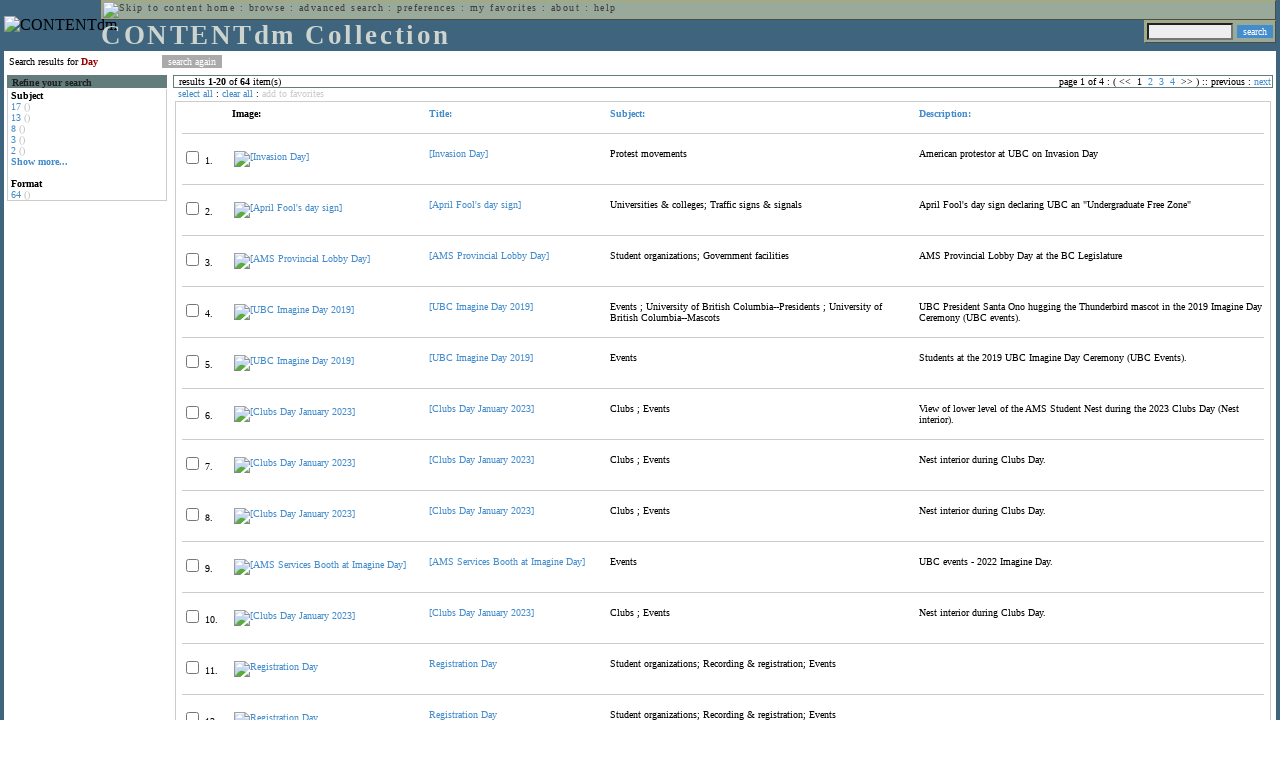

--- FILE ---
content_type: text/html; charset=UTF-8
request_url: http://cdmbackend.library.ubc.ca/cdm4/results.php?CISOOP1=any&CISOFIELD1=CISOSEARCHALL&CISOROOT=/ams&CISOBOX1=Day&CISOSTART=1,1
body_size: 71888
content:

<!--   
CONTENTdm Version 5.2
(c) OCLC 2009. All Rights Reserved.
//-->



<!-- http://127.0.0.1:17779/!/search?query=+%28ft%3ADay%29 and (za:f3 or za:"18.216.55.122")&group=$group.pa.cp<ITEM><DB>$pa</DB><KEY>$cp</KEY><SORT>$sort-$max.ft.$d</SORT></ITEM>&collection=/ams/&suggest=0&facet=1&maxfacet=10&rsum=a5:j8:&facetinitial=a5:j8:&rankboost=&proximity=strict&priority=normal&unanchoredphrases=1&maxres=20&firstres=0&rform=/!/null.htm //-->

<!DOCTYPE html PUBLIC "-//W3C//DTD XHTML 1.0 Transitional//EN"
        "http://www.w3.org/TR/xhtml1/DTD/xhtml1-transitional.dtd">
        
<html xmlns="http://www.w3.org/1999/xhtml" xml:lang="en" lang="en">
<head>

<meta http-equiv="content-type" content="text/html; charset=utf-8" />
<meta http-equiv="Expires" content="Mon, 26 Jul 1997 05:00:00 GMT" /> 
<meta http-equiv="Pragma" content="no-cache" />

<title>CONTENTdm Collection : Search Results</title>

<style type="text/css">
<!--

.maintext
	{
	font-family:verdana;
	font-size:65%;
	color:#000000;
	}

.maintextwhite
	{
	font-family:verdana;
	font-size:65%;
	color:#ffffff;
	}

.smalltext
	{
	color:#000000;
	font-family:verdana;
	font-size:65%;
	}
	
.headertext
	{
	font-family:geneva,verdana;
	font-size:170%;
	color:#cdd3cd;
	font-weight:bold;
	letter-spacing:1.9pt;
	}
	
.helpheading
	{
	font-family:verdana;
	font-size:140%;	
	color:#000000;
	font-weight:bold;	
	}

.helpsubheading
	{
	font-family:verdana;
	font-size:120%;	
	color:#000000;
	font-weight:bold;
	}
	
.red
	{
	font-family:verdana;
	font-size:100%;
	color:#990000;
	}

hr
	{
	color:#627d7c;
	}	
	
.copyright
	{
	font-family:verdana;
	font-size:65%;
	color:#99a99a;
	}
	
a.copyright
	{
	font-family:verdana;
	font-size:100%;
	color:#99a99a;
	text-decoration:none;
	}
	
a.copyright:hover
	{
	font-family:verdana;
	font-size:100%;
	color:#990000;
	text-decoration:none;
	}	

.offstatus
	{
	color:#333333;
	cursor:text;
	}
	
a.offstatus
	{
	color:#333333;
	cursor:text;
	}	
	
a.offstatus:hover
	{
	color:#333333;
	cursor:text;
	}
	
a
	{
	font-family:verdana;
	font-size:100%;
	color:#448ccb;
	text-decoration:none;
	}
	
a:hover
	{
	font-family:verdana;
	font-size:100%;
	color:#990000;
	text-decoration:none;
	}

.genmenu
	{
	font-family:geneva,verdana;
	font-size:65%;
	color:#404040;
	font-weight:normal;
	letter-spacing:1.1pt;
	text-decoration:none;
	}
	
a.genmenu
	{
	font-family:geneva,verdana;
	font-size:100%;
	color:#404040;
	font-weight:normal;
	letter-spacing:1.1pt;
	text-decoration:none;
	}
	
a.genmenu:hover
	{
	font-family:geneva,verdana;
	font-size:100%;
	color:#990000;
	font-weight:normal;
	letter-spacing:1.1pt;
	text-decoration:none;
	}

.submenu
	{
	font-family:verdana;
	font-size:65%;
	color:#202020;
	font-weight:normal;
	text-decoration:none;
	}
	
a.submenu
	{
	font-family:verdana;
	font-size:100%;
	color:#d9d7b9;
	font-weight:normal;
	text-decoration:none;
	}
	
a.submenu:hover
	{
	font-family:verdana;
	font-size:100%;
	color:#990000;
	font-weight:normal;
	text-decoration:none;
	}

.leftmenu
	{
	font-family:verdana;
	font-size:70%;
	color:#202020;
	font-weight:normal;
	text-decoration:none;
	}
	
a.leftmenu
	{
	font-family:verdana;
	font-size:100%;
	color:#202020;
	font-weight:normal;
	text-decoration:none;
	}
	
a.leftmenu:hover
	{
	font-family:verdana;
	font-size:100%;
	color:#990000;
	font-weight:normal;
	text-decoration:none;
	}

a.nonlink
	{
	font-family:verdana;
	font-size:100%;
	color:#000000;
	text-decoration:none;
	}

a.nonlink:hover
	{
	font-family:verdana;
	font-size:100%;
	color:#000000;
	text-decoration:none;
	}	
.asterix
	{
	color:#ff0000;
	font-family:verdana;
	font-size:90%;
	font-weight:bold;
	}
	
.tdtext
	{
	text-align:left;
	vertical-align:top;
	}
	
.tdviewtext
	{
	text-align:left;
	vertical-align:top;
	}
	
.tdimage
	{
	border:1px dashed #ffffff;
	background-color:#ffffff;
	padding:5px;
	}

.tdfavimage
	{	
	border:1px none #ffffff;
	background-color:;
	padding:5px;
	}
	
input
	{
	font-family:verdana;
	font-size:65%;
	color:#000000;
	background-color:#eeeeee;
	}
		
input.buttons
	{	
	font-family:verdana;
	font-size:65%;
	font-weight:normal;
	background-color:#aaaaaa;
	color:#ffffff;
	border-top-style:none;
	border-right-style:none;
	border-left-style:none;
	border-bottom-style:none;
	cursor:hand;
	}
	
input.searchbutton
	{	
	font-family:verdana;
	font-size:65%;
	font-weight:normal;
	background-color:#448ccb;
	color:#ffffff;
	border-top-style:none;
	border-right-style:none;
	border-left-style:none;
	border-bottom-style:none;
	cursor:hand;
	}

input.norm
	{	
	font-family:verdana;
	font-size:65%;
	font-weight:normal;
	color:#ffffff;
	border-top-style:none;
	border-right-style:none;
	border-left-style:none;
	border-bottom-style:none;
	cursor:hand;
	}

input.checkbox
	{	
	font-family:verdana;
	font-size:65%;
	font-weight:normal;
	color:#000000;
	border-top-style:none;
	border-right-style:none;
	border-left-style:none;
	border-bottom-style:none;
	cursor:hand;
	}
	
select
	{
	font-family:verdana;
	font-size:65%;
	color:#000000;
	background-color:#eeeeee;
	}
	
a.item
	{
	color:#000000;
	font-family:verdana;
	font-size:90%;
	font-weight:normal;
	text-decoration:none;
	}

a.item:hover
	{
	color:#990000;
	font-family:verdana;
	font-size:90%;
	font-weight:normal;
	text-decoration:none;
	}
	
.iframescroll
	{
	scrollbar-face-color:#627d7c;
	scrollbar-highlight-color:#ada86b;
	scrollbar-shadow-color:#ada86b;
	scrollbar-arrow-color:#ffffff;
	scrollbar-arrow-size:20px;
	scrollbar-track-color:#ffffff;
	scrollbar-darkshadow-color:#AAAAAA;
	scrollbar-3Dlight-color:#EEEEEE;
	}

.highlightbox 
{
	border: none;
	display:inline;
}

.transbox 
{
	border: 2px solid #ffff00;
	background-color:#ffff00;
	display:inline;
	filter:alpha(opacity=20);
	opacity:0.2;
	-moz-opacity:0.2;
}

input.searchboxes
	{
	font-family:verdana;
	font-size:65%;
	color:#000000;
	background-color:#eeeeee;
	width:200px;
	}

a.langlink
	{
	font-family:arial;
	font-size:65%;
	color:#dddddd;
	font-weight:bold;
	letter-spacing:1.1pt;
	text-decoration:none;
	}
	
a.langlink:hover
	{
	font-family:arial;
	font-size:65%;
	color:#ffffff;
	font-weight:bold;
	letter-spacing:1.1pt;
	text-decoration:none;
	}

.res_submenu
	{
	font-family:verdana;
	font-size:65%;
	color:#000000;
	text-decoration:none;
	}
	
a.res_submenu
	{
	color:#448ccb;
	font-size:100%;
	text-decoration:none;
	}
	
a.res_submenu:hover
	{
	color:#990000;
	font-size:100%;
	text-decoration:none;
	}
	
a.addfavoffstatus
	{
	color:#cccccc;
	cursor:text;
	}	
	
a.addfavoffstatus:hover
	{
	color:#cccccc;
	cursor:text;
	}	
//-->
</style>


<script language="JavaScript" type="text/javascript">
<!--
// php definitions assigned to javascript variables for global.js
var thisdomain = "cdmbackend.library.ubc.ca";
var error_cookies = "Cookies must be enabled for this functionality.";
var page_bgColor = "#ffffff";
var status_off = "#333333";
var status_on = "#ff0000";
var already_fav = "One or more of the items you selected has been added previously to My Favorites.";
var too_many_fav = "The items selected cannot be added. The maximum number of items in My Favorites is limited to 100. Either delete existing items from My Favorites or add fewer items.";
var prefs_saved = "Your preferences have been updated.";
var added_fav = "Items have been added to My Favorites.";
var max_fav = 100;
var pad_height = 10;
var head_height = 89;
var bot_menu = 0;
var fav_menu_width = 212;
var doc_menu_width = 216;
var doc_menu_height = 62;
//-->
</script>	  



<script language="JavaScript" type="text/javascript" src="jscripts/global.js"></script>


<script language="javascript" type="text/javascript">
<!--
document.cookie="SEARCH=dc<0>CISOSEARCHALL%3CDay%3E;path=/";
//-->
</script>

</head>

<body marginwidth="0" topmargin="0" leftmargin="0" marginheight="0" bgcolor="#ffffff" onclick="isStatus()">

<a name="pagetopper"></a>

<table cellpadding="0" cellspacing="0" border="0" width="100%">
<tr>
	<td rowspan="20" bgcolor="#3e647e" width="2">&nbsp;</td>
	<td>


<table cellpadding="0" cellspacing="0" border="0" bgcolor="#3e647e" width="100%">
<tr>
	<td><img src="images/spacer.gif" width="1" height="2" border="0" alt="" /></td>
</tr>
<tr>
	<td>

	<table cellpadding="0" cellspacing="0" border="0" width="100%">	
	<tr>
		<td rowspan="2" nowrap="nowrap"><img src="images/logo64.gif" width="64" height="64" alt="CONTENTdm" TITLE="CONTENTdm" /><img src="images/spacer.gif" width="5" height="1" border="0" alt="" /></td>
		<td colspan="3" valign="top">



<table cellpadding="1" cellspacing="0" border="0" width="100%" bgcolor="#99a99a" title="global menu">


<form name="bell" method="get" action="/dmscripts/admin/login.exe">
	
<tr>
	<td align="left" style="border-bottom: 1px solid #4c4c45;border-left: 1px solid #ada86b;border-top: 1px solid #ada86b" nowrap="nowrap"><span class="genmenu"><a class="genmenu" href="#content" title="Skip to content"><img src="images/spacer.gif" width="1" height="1" border="0" alt="Skip to content" /></a>&nbsp;<a class="genmenu" href="/index.php" title="Home">home</a> : <a class="genmenu" href="browse.php" title="Browse">browse</a> : <a class="genmenu" href="search.php" title="Advanced Search">advanced search</a> : <a class="genmenu" href="preferences.php" title="Preferences">preferences</a> : <a class="genmenu" href="favorites.php" title="My Favorites">my favorites</a> : <a class="genmenu" href="about.php" title="About">about</a> : <a class="genmenu" href="help.php#search_results" title="Help">help</a>&nbsp;</span></td>
	<td valign="bottom" align="right" style="border-top: 1px solid #ada86b;border-bottom: 1px solid #4c4c45;border-right: 1px solid #4c4c45" nowrap="nowrap"><span class="genmenu">


	&nbsp;</span></td>

	
</tr>

</form>

</table>

		</td>
	</tr>
	<tr>
		<td valign="bottom" align="left" width="90%"><span class="headertext">CONTENTdm Collection</span></td>
		<td><img src="images/spacer.gif" width="1" height="48" border="0" alt="" /></td>
		<td valign="top" align="right">		

		<table cellpadding="0" cellspacing="0" border="0" bgcolor="#3e647e" align="right">
		<tr>
			<td align="right">
			
			<table cellpadding="2" cellspacing="0" border="0" bgcolor="#99a99a">		

			<form name="simplesearchform" method="get" action="results.php" onsubmit="javascript:if(document.simplesearchform.CISOBOX1.value==''){alert('Enter a valid search term.');return false;}else{dmTextCookie(document.simplesearchform.CISOBOX1);return true;}">

			<tr>
				<td nowrap="nowrap" style="border-left: 1px solid #ada86b;border-top: 1px solid #ada86b;border-bottom: 1px solid #4c4c45"><input type="hidden" name="CISOOP1" value="any" /><input type="text" value="" name="CISOBOX1" size="12" title="simple search field" /><input type="hidden" name="CISOFIELD1" value="CISOSEARCHALL" /><input type="hidden" name="CISOROOT" value="all" /></td><td style="border-top: 1px solid #ada86b;border-right: 1px solid #4c4c45;border-bottom: 1px solid #4c4c45"><input type="submit" value="search" title="Search" class="searchbutton" /></td>
			</tr>

			</form>		

			</table>
		
			</td>
		</tr>
		
		
		
		</table>
		
		</td>
	</tr>
	</table>
	
	</td>
</tr>
<tr>
	<td><img src="images/spacer.gif" width="1" height="2" border="0" alt="" /></td>
</tr>
</table>

	</td>
	<td rowspan="20" bgcolor="#3e647e" width="2">&nbsp;</td>
</tr>

<tr>
	<td valign="top" align="left">
	
	<a name="content"></a>

	<table cellpadding="0" cellspacing="0" border="0" width="100%">
	<tr>
		<td align="left" valign="top">

<!-- +++++++ >>> start content here +++++++ //-->
<!-- +++++++ >>> start content here +++++++ //-->
<!-- +++++++ >>> start content here +++++++ //-->


<table cellpadding="0" cellspacing="0" border="0" width="100%">
<tr>
	<td colspan="3"><img src="images/spacer.gif" width="1" height="5" border="0" alt="" /></td>
</tr>
<tr>
	<td align="left" nowrap="nowrap" style="padding-right:10px;padding-left:5px"><span class="maintext">Search results for	
	<span class="red"><b>Day</b></span>	
	</span></td>
	<td align="left" nowrap="nowrap" style="padding-bottom:3px">&nbsp;<input type="button" value="search again" title="Search again" class="buttons" onclick="location.href='search.php?CISOROOT=/ams'" />&nbsp;</td>
	<td align="right" width="80%"><span class="maintext"></span></td>
</tr>
	<tr>
		<td colspan="3"><img src="images/spacer.gif" width="1" height="3" border="0" alt="" /></td>
	</tr>
</table>


<table cellpadding="3" cellspacing="0" border="0" width="100%">
<tr>


	<td align="left" valign="top" width="160">
	
	<table cellpadding="0" cellspacing="0" border="0" width="100%" style="border-top: 2px solid #627d7c">
<tr bgcolor="#627d7c">
	<td align="left" width="5"><img src="images/spacer.gif" width="5" height="18" alt="" /></td>
	<td align="left" nowrap="nowrap"><span class="submenu"><b>Refine your search</b></span></td>	
</tr>

<tr>
	<td align="left" valign="top" colspan="2" style="padding-left:3px;border-top: 2px solid #ffffff;border-left: 1px solid #cccccc;border-right: 1px solid #cccccc;border-bottom: 1px solid #cccccc"><span class="maintext">
		
<b>Subject</b><br><a href="results.php?CISOOP1=any&CISOBOX1=Day&CISOFIELD1=CISOSEARCHALL&CISOOP2=all&CISOBOX2=17&CISOFIELD2=subjec&CISOROOT=/ams&t=s" title="17">17</a> <span style="color:#bbbbbb">()</span><br><a href="results.php?CISOOP1=any&CISOBOX1=Day&CISOFIELD1=CISOSEARCHALL&CISOOP2=all&CISOBOX2=13&CISOFIELD2=subjec&CISOROOT=/ams&t=s" title="13">13</a> <span style="color:#bbbbbb">()</span><br><a href="results.php?CISOOP1=any&CISOBOX1=Day&CISOFIELD1=CISOSEARCHALL&CISOOP2=all&CISOBOX2=8&CISOFIELD2=subjec&CISOROOT=/ams&t=s" title="8">8</a> <span style="color:#bbbbbb">()</span><br><a href="results.php?CISOOP1=any&CISOBOX1=Day&CISOFIELD1=CISOSEARCHALL&CISOOP2=all&CISOBOX2=3&CISOFIELD2=subjec&CISOROOT=/ams&t=s" title="3">3</a> <span style="color:#bbbbbb">()</span><br><a href="results.php?CISOOP1=any&CISOBOX1=Day&CISOFIELD1=CISOSEARCHALL&CISOOP2=all&CISOBOX2=2&CISOFIELD2=subjec&CISOROOT=/ams&t=s" title="2">2</a> <span style="color:#bbbbbb">()</span><br /><b><a href="results.php?CISOOP1=any&CISOFIELD1=CISOSEARCHALL&CISOROOT=/ams&CISOBOX1=Day&CISOSTART=1,1&n=25,5,5,5,5">Show more...</a></b><br /><br /><b>Format</b><br><a href="results.php?CISOOP1=any&CISOBOX1=Day&CISOFIELD1=CISOSEARCHALL&CISOOP2=all&CISOBOX2=64&CISOFIELD2=format&CISOROOT=/ams&t=s" title="64">64</a> <span style="color:#bbbbbb">()</span>		
	</span></td>
</tr>
</table>
	


	<br /><img src="images/spacer.gif" width="160" height="1" border="0" alt="" />
	</td>
	

	<td align="left" valign="top">
	
	<table cellpadding="0" cellspacing="0" border="0" width="100%" bgcolor="#ffffff">
<tr>
	<td align="left" style="border-top: 1px solid #627d7c;border-bottom: 1px solid #627d7c;border-left: 1px solid #627d7c" width="5"><img src="images/spacer.gif" width="5" height="18" alt="" /></td>
	<td align="left" style="border-top: 1px solid #627d7c;border-bottom: 1px solid #627d7c" nowrap="nowrap" width="70%"><span class="res_submenu">results <b>1</b>-<b>20</b> of <b>64</b> item(s)&nbsp;</span></td>
	<td align="right" style="border-top: 1px solid #627d7c;border-bottom: 1px solid #627d7c" nowrap="nowrap"><span class="res_submenu">

page 1 of 4 : ( <span class="res_offstatus"><<</span> &#160;1&#160;&#160;<a class="res_submenu" href="/cdm4/results.php?CISOOP1=any&CISOFIELD1=CISOSEARCHALL&CISOROOT=/ams&CISOBOX1=Day&CISOSTART=1,21" title="Go to page 2">2</a>&#160;&#160;<a class="res_submenu" href="/cdm4/results.php?CISOOP1=any&CISOFIELD1=CISOSEARCHALL&CISOROOT=/ams&CISOBOX1=Day&CISOSTART=1,41" title="Go to page 3">3</a>&#160;&#160;<a class="res_submenu" href="/cdm4/results.php?CISOOP1=any&CISOFIELD1=CISOSEARCHALL&CISOROOT=/ams&CISOBOX1=Day&CISOSTART=1,61" title="Go to page 4">4</a>&#160; <span class="res_offstatus">>></span> ) ::  <span class="res_offstatus">previous</span> : <a class="res_submenu" href="/cdm4/results.php?CISOOP1=any&CISOFIELD1=CISOSEARCHALL&CISOROOT=/ams&CISOBOX1=Day&CISOSTART=1,21" title="Next page">next</a>

	</span></td>
	<td align="left" style="border-top: 1px solid #627d7c;border-bottom: 1px solid #627d7c;border-right: 1px solid #627d7c"><img src="images/spacer.gif" width="5" height="18" alt="" /></td>	
</tr>
</table>	<table cellpadding="0" cellspacing="0" border="0" width="100%">
<tr>
	<td align="left" width="5"><img src="images/spacer.gif" width="5" height="28" alt="" /></td>
	<td align="left" nowrap="nowrap"><span class="maintext">
	
	<a href="javascript:checkAll()" title="Select all items">select all</a> : <a href="javascript:clearAll()" title="Clear all items">clear all</a> :	
	<a id="adfav[1]" class="addfavoffstatus" href="javascript:addItemsFav(document.searchResultsForm)" title="Add item(s) to My Favorites">
	add to favorites</a></span></td>

	<td align="right"><span class="maintext"></span></td>	
</tr>
</table>	
<table cellpadding="2" cellspacing="0" border="0" width="100%">
<tr>
	<td align="left" valign="top">

	<table cellpadding="3" cellspacing="0" border="0" width="100%">
	<tr>
		<td align="left" valign="top" style="border: 1px solid #cccccc">

		<table cellpadding="3" cellspacing="0" border="0" width="100%" summary="Search results for">

		<form name="searchResultsForm">

		<input type="hidden" name="act" value="addtofav" />

<tr>
		<th class="tdtext"><span class="maintext">&nbsp;</span></th><th class="tdtext" style="border-left: 8px solid #ffffff"><span class="maintext">Image:</span></th><th class="tdtext" nowrap="nowrap" style="border-left: 8px solid #ffffff"><span class="maintext"> <a href="/cdm4/results.php?CISOOP1=any&CISOFIELD1=CISOSEARCHALL&CISOROOT=/ams&CISOBOX1=Day&CISOSTART=1,1&CISOSORT=title|f" title="Sort by Title"> Title:</a></span></th><th class="tdtext" nowrap="nowrap" style="border-left: 8px solid #ffffff"><span class="maintext"> <a href="/cdm4/results.php?CISOOP1=any&CISOFIELD1=CISOSEARCHALL&CISOROOT=/ams&CISOBOX1=Day&CISOSTART=1,1&CISOSORT=subjec|f" title="Sort by Subject"> Subject:</a></span></th><th class="tdtext" nowrap="nowrap" style="border-left: 8px solid #ffffff"><span class="maintext"> <a href="/cdm4/results.php?CISOOP1=any&CISOFIELD1=CISOSEARCHALL&CISOROOT=/ams&CISOBOX1=Day&CISOSTART=1,1&CISOSORT=descri|f" title="Sort by Description"> Description:</a></span></th></tr>
		<tr>
			<td colspan="5"><hr noshade size="1" color=#cccccc></td></tr><tr>
		<td class="tdtext" nowrap="nowrap"><input type="checkbox" name="chk[]" value="/ams|1079" title="[Invasion Day] " /><span class="maintext"> 1. </span></td><td class="tdimage" align="left" style="border-left: 8px solid #ffffff"><span class="maintext"><a href="item_viewer.php?CISOROOT=/ams&CISOPTR=1079&CISOBOX=1&REC=1" title="[Invasion Day] " onclick="dmSessCookie('refer','http%3A%2F%2Fcdmbackend.library.ubc.ca%2Fcdm4%2Fresults.php%3FCISOOP1%3Dany%26CISOFIELD1%3DCISOSEARCHALL%26CISOROOT%3D%2Fams%26CISOBOX1%3DDay%26CISOSTART%3D1%2C1%26QUY%3D20%2C%7C%2Fams+1079+jp2+-1%7C%2Fams+1123+jp2+-1%7C%2Fams+3496+jp2+-1%7C%2Fams+4505+jp2+-1%7C%2Fams+4507+jp2+-1%7C%2Fams+4528+jp2+-1%7C%2Fams+4534+jp2+-1%7C%2Fams+4536+jp2+-1%7C%2Fams+4541+jp2+-1%7C%2Fams+4547+jp2+-1%7C%2Fams+1028+jp2+-1%7C%2Fams+1029+jp2+-1%7C%2Fams+1216+jp2+-1%7C%2Fams+1231+jp2+-1%7C%2Fams+1278+jp2+-1%7C%2Fams+3191+jp2+-1%7C%2Fams+3192+jp2+-1%7C%2Fams+3193+jp2+-1%7C%2Fams+3194+jp2+-1%7C%2Fams+3195+jp2+-1');dmSessCookie('DMDOCSTAT','CISOROOT=/ams')" target="_top"><img src="/cgi-bin/thumbnail.exe?CISOROOT=/ams&CISOPTR=1079" width="63" height="80" border="0" alt="[Invasion Day] " title="[Invasion Day] " /></a></span></td><td class="tdtext" style="border-left: 8px solid #ffffff"><span class="maintext"><a href="item_viewer.php?CISOROOT=/ams&CISOPTR=1079&CISOBOX=1&REC=1" title="[Invasion Day] " onclick="dmSessCookie('refer','http%3A%2F%2Fcdmbackend.library.ubc.ca%2Fcdm4%2Fresults.php%3FCISOOP1%3Dany%26CISOFIELD1%3DCISOSEARCHALL%26CISOROOT%3D%2Fams%26CISOBOX1%3DDay%26CISOSTART%3D1%2C1%26QUY%3D20%2C%7C%2Fams+1079+jp2+-1%7C%2Fams+1123+jp2+-1%7C%2Fams+3496+jp2+-1%7C%2Fams+4505+jp2+-1%7C%2Fams+4507+jp2+-1%7C%2Fams+4528+jp2+-1%7C%2Fams+4534+jp2+-1%7C%2Fams+4536+jp2+-1%7C%2Fams+4541+jp2+-1%7C%2Fams+4547+jp2+-1%7C%2Fams+1028+jp2+-1%7C%2Fams+1029+jp2+-1%7C%2Fams+1216+jp2+-1%7C%2Fams+1231+jp2+-1%7C%2Fams+1278+jp2+-1%7C%2Fams+3191+jp2+-1%7C%2Fams+3192+jp2+-1%7C%2Fams+3193+jp2+-1%7C%2Fams+3194+jp2+-1%7C%2Fams+3195+jp2+-1');dmSessCookie('DMDOCSTAT','CISOROOT=/ams')" target="_top">[Invasion Day] </a></span></td><td class="tdtext" style="border-left: 8px solid #ffffff"><span class="maintext">Protest movements </span></td><td class="tdtext" style="border-left: 8px solid #ffffff"><span class="maintext">American protestor at UBC on Invasion Day </span></td></tr>
				<tr>
					<td colspan="5"><hr noshade size="1" color=#cccccc></td>
				</tr><tr>
		<td class="tdtext" nowrap="nowrap"><input type="checkbox" name="chk[]" value="/ams|1123" title="[April Fool&#39;s day sign] " /><span class="maintext"> 2. </span></td><td class="tdimage" align="left" style="border-left: 8px solid #ffffff"><span class="maintext"><a href="item_viewer.php?CISOROOT=/ams&CISOPTR=1123&CISOBOX=1&REC=2" title="[April Fool&#39;s day sign] " onclick="dmSessCookie('refer','http%3A%2F%2Fcdmbackend.library.ubc.ca%2Fcdm4%2Fresults.php%3FCISOOP1%3Dany%26CISOFIELD1%3DCISOSEARCHALL%26CISOROOT%3D%2Fams%26CISOBOX1%3DDay%26CISOSTART%3D1%2C1%26QUY%3D20%2C%7C%2Fams+1079+jp2+-1%7C%2Fams+1123+jp2+-1%7C%2Fams+3496+jp2+-1%7C%2Fams+4505+jp2+-1%7C%2Fams+4507+jp2+-1%7C%2Fams+4528+jp2+-1%7C%2Fams+4534+jp2+-1%7C%2Fams+4536+jp2+-1%7C%2Fams+4541+jp2+-1%7C%2Fams+4547+jp2+-1%7C%2Fams+1028+jp2+-1%7C%2Fams+1029+jp2+-1%7C%2Fams+1216+jp2+-1%7C%2Fams+1231+jp2+-1%7C%2Fams+1278+jp2+-1%7C%2Fams+3191+jp2+-1%7C%2Fams+3192+jp2+-1%7C%2Fams+3193+jp2+-1%7C%2Fams+3194+jp2+-1%7C%2Fams+3195+jp2+-1');dmSessCookie('DMDOCSTAT','CISOROOT=/ams')" target="_top"><img src="/cgi-bin/thumbnail.exe?CISOROOT=/ams&CISOPTR=1123" width="63" height="80" border="0" alt="[April Fool&#39;s day sign] " title="[April Fool&#39;s day sign] " /></a></span></td><td class="tdtext" style="border-left: 8px solid #ffffff"><span class="maintext"><a href="item_viewer.php?CISOROOT=/ams&CISOPTR=1123&CISOBOX=1&REC=2" title="[April Fool&#39;s day sign] " onclick="dmSessCookie('refer','http%3A%2F%2Fcdmbackend.library.ubc.ca%2Fcdm4%2Fresults.php%3FCISOOP1%3Dany%26CISOFIELD1%3DCISOSEARCHALL%26CISOROOT%3D%2Fams%26CISOBOX1%3DDay%26CISOSTART%3D1%2C1%26QUY%3D20%2C%7C%2Fams+1079+jp2+-1%7C%2Fams+1123+jp2+-1%7C%2Fams+3496+jp2+-1%7C%2Fams+4505+jp2+-1%7C%2Fams+4507+jp2+-1%7C%2Fams+4528+jp2+-1%7C%2Fams+4534+jp2+-1%7C%2Fams+4536+jp2+-1%7C%2Fams+4541+jp2+-1%7C%2Fams+4547+jp2+-1%7C%2Fams+1028+jp2+-1%7C%2Fams+1029+jp2+-1%7C%2Fams+1216+jp2+-1%7C%2Fams+1231+jp2+-1%7C%2Fams+1278+jp2+-1%7C%2Fams+3191+jp2+-1%7C%2Fams+3192+jp2+-1%7C%2Fams+3193+jp2+-1%7C%2Fams+3194+jp2+-1%7C%2Fams+3195+jp2+-1');dmSessCookie('DMDOCSTAT','CISOROOT=/ams')" target="_top">[April Fool&#39;s day sign] </a></span></td><td class="tdtext" style="border-left: 8px solid #ffffff"><span class="maintext">Universities & colleges; Traffic signs & signals </span></td><td class="tdtext" style="border-left: 8px solid #ffffff"><span class="maintext">April Fool's day sign declaring UBC an "Undergraduate Free Zone" </span></td></tr>
				<tr>
					<td colspan="5"><hr noshade size="1" color=#cccccc></td>
				</tr><tr>
		<td class="tdtext" nowrap="nowrap"><input type="checkbox" name="chk[]" value="/ams|3496" title="[AMS Provincial Lobby Day] " /><span class="maintext"> 3. </span></td><td class="tdimage" align="left" style="border-left: 8px solid #ffffff"><span class="maintext"><a href="item_viewer.php?CISOROOT=/ams&CISOPTR=3496&CISOBOX=1&REC=3" title="[AMS Provincial Lobby Day] " onclick="dmSessCookie('refer','http%3A%2F%2Fcdmbackend.library.ubc.ca%2Fcdm4%2Fresults.php%3FCISOOP1%3Dany%26CISOFIELD1%3DCISOSEARCHALL%26CISOROOT%3D%2Fams%26CISOBOX1%3DDay%26CISOSTART%3D1%2C1%26QUY%3D20%2C%7C%2Fams+1079+jp2+-1%7C%2Fams+1123+jp2+-1%7C%2Fams+3496+jp2+-1%7C%2Fams+4505+jp2+-1%7C%2Fams+4507+jp2+-1%7C%2Fams+4528+jp2+-1%7C%2Fams+4534+jp2+-1%7C%2Fams+4536+jp2+-1%7C%2Fams+4541+jp2+-1%7C%2Fams+4547+jp2+-1%7C%2Fams+1028+jp2+-1%7C%2Fams+1029+jp2+-1%7C%2Fams+1216+jp2+-1%7C%2Fams+1231+jp2+-1%7C%2Fams+1278+jp2+-1%7C%2Fams+3191+jp2+-1%7C%2Fams+3192+jp2+-1%7C%2Fams+3193+jp2+-1%7C%2Fams+3194+jp2+-1%7C%2Fams+3195+jp2+-1');dmSessCookie('DMDOCSTAT','CISOROOT=/ams')" target="_top"><img src="/cgi-bin/thumbnail.exe?CISOROOT=/ams&CISOPTR=3496" width="80" height="54" border="0" alt="[AMS Provincial Lobby Day] " title="[AMS Provincial Lobby Day] " /></a></span></td><td class="tdtext" style="border-left: 8px solid #ffffff"><span class="maintext"><a href="item_viewer.php?CISOROOT=/ams&CISOPTR=3496&CISOBOX=1&REC=3" title="[AMS Provincial Lobby Day] " onclick="dmSessCookie('refer','http%3A%2F%2Fcdmbackend.library.ubc.ca%2Fcdm4%2Fresults.php%3FCISOOP1%3Dany%26CISOFIELD1%3DCISOSEARCHALL%26CISOROOT%3D%2Fams%26CISOBOX1%3DDay%26CISOSTART%3D1%2C1%26QUY%3D20%2C%7C%2Fams+1079+jp2+-1%7C%2Fams+1123+jp2+-1%7C%2Fams+3496+jp2+-1%7C%2Fams+4505+jp2+-1%7C%2Fams+4507+jp2+-1%7C%2Fams+4528+jp2+-1%7C%2Fams+4534+jp2+-1%7C%2Fams+4536+jp2+-1%7C%2Fams+4541+jp2+-1%7C%2Fams+4547+jp2+-1%7C%2Fams+1028+jp2+-1%7C%2Fams+1029+jp2+-1%7C%2Fams+1216+jp2+-1%7C%2Fams+1231+jp2+-1%7C%2Fams+1278+jp2+-1%7C%2Fams+3191+jp2+-1%7C%2Fams+3192+jp2+-1%7C%2Fams+3193+jp2+-1%7C%2Fams+3194+jp2+-1%7C%2Fams+3195+jp2+-1');dmSessCookie('DMDOCSTAT','CISOROOT=/ams')" target="_top">[AMS Provincial Lobby Day] </a></span></td><td class="tdtext" style="border-left: 8px solid #ffffff"><span class="maintext">Student organizations; Government facilities </span></td><td class="tdtext" style="border-left: 8px solid #ffffff"><span class="maintext">AMS Provincial Lobby Day at the BC Legislature </span></td></tr>
				<tr>
					<td colspan="5"><hr noshade size="1" color=#cccccc></td>
				</tr><tr>
		<td class="tdtext" nowrap="nowrap"><input type="checkbox" name="chk[]" value="/ams|4505" title="[UBC Imagine Day 2019] " /><span class="maintext"> 4. </span></td><td class="tdimage" align="left" style="border-left: 8px solid #ffffff"><span class="maintext"><a href="item_viewer.php?CISOROOT=/ams&CISOPTR=4505&CISOBOX=1&REC=4" title="[UBC Imagine Day 2019] " onclick="dmSessCookie('refer','http%3A%2F%2Fcdmbackend.library.ubc.ca%2Fcdm4%2Fresults.php%3FCISOOP1%3Dany%26CISOFIELD1%3DCISOSEARCHALL%26CISOROOT%3D%2Fams%26CISOBOX1%3DDay%26CISOSTART%3D1%2C1%26QUY%3D20%2C%7C%2Fams+1079+jp2+-1%7C%2Fams+1123+jp2+-1%7C%2Fams+3496+jp2+-1%7C%2Fams+4505+jp2+-1%7C%2Fams+4507+jp2+-1%7C%2Fams+4528+jp2+-1%7C%2Fams+4534+jp2+-1%7C%2Fams+4536+jp2+-1%7C%2Fams+4541+jp2+-1%7C%2Fams+4547+jp2+-1%7C%2Fams+1028+jp2+-1%7C%2Fams+1029+jp2+-1%7C%2Fams+1216+jp2+-1%7C%2Fams+1231+jp2+-1%7C%2Fams+1278+jp2+-1%7C%2Fams+3191+jp2+-1%7C%2Fams+3192+jp2+-1%7C%2Fams+3193+jp2+-1%7C%2Fams+3194+jp2+-1%7C%2Fams+3195+jp2+-1');dmSessCookie('DMDOCSTAT','CISOROOT=/ams')" target="_top"><img src="/cgi-bin/thumbnail.exe?CISOROOT=/ams&CISOPTR=4505" width="80" height="54" border="0" alt="[UBC Imagine Day 2019] " title="[UBC Imagine Day 2019] " /></a></span></td><td class="tdtext" style="border-left: 8px solid #ffffff"><span class="maintext"><a href="item_viewer.php?CISOROOT=/ams&CISOPTR=4505&CISOBOX=1&REC=4" title="[UBC Imagine Day 2019] " onclick="dmSessCookie('refer','http%3A%2F%2Fcdmbackend.library.ubc.ca%2Fcdm4%2Fresults.php%3FCISOOP1%3Dany%26CISOFIELD1%3DCISOSEARCHALL%26CISOROOT%3D%2Fams%26CISOBOX1%3DDay%26CISOSTART%3D1%2C1%26QUY%3D20%2C%7C%2Fams+1079+jp2+-1%7C%2Fams+1123+jp2+-1%7C%2Fams+3496+jp2+-1%7C%2Fams+4505+jp2+-1%7C%2Fams+4507+jp2+-1%7C%2Fams+4528+jp2+-1%7C%2Fams+4534+jp2+-1%7C%2Fams+4536+jp2+-1%7C%2Fams+4541+jp2+-1%7C%2Fams+4547+jp2+-1%7C%2Fams+1028+jp2+-1%7C%2Fams+1029+jp2+-1%7C%2Fams+1216+jp2+-1%7C%2Fams+1231+jp2+-1%7C%2Fams+1278+jp2+-1%7C%2Fams+3191+jp2+-1%7C%2Fams+3192+jp2+-1%7C%2Fams+3193+jp2+-1%7C%2Fams+3194+jp2+-1%7C%2Fams+3195+jp2+-1');dmSessCookie('DMDOCSTAT','CISOROOT=/ams')" target="_top">[UBC Imagine Day 2019] </a></span></td><td class="tdtext" style="border-left: 8px solid #ffffff"><span class="maintext">Events ; University of British Columbia--Presidents ; University of British Columbia--Mascots </span></td><td class="tdtext" style="border-left: 8px solid #ffffff"><span class="maintext">UBC President Santa Ono hugging the Thunderbird mascot in the 2019 Imagine Day Ceremony (UBC events). </span></td></tr>
				<tr>
					<td colspan="5"><hr noshade size="1" color=#cccccc></td>
				</tr><tr>
		<td class="tdtext" nowrap="nowrap"><input type="checkbox" name="chk[]" value="/ams|4507" title="[UBC Imagine Day 2019] " /><span class="maintext"> 5. </span></td><td class="tdimage" align="left" style="border-left: 8px solid #ffffff"><span class="maintext"><a href="item_viewer.php?CISOROOT=/ams&CISOPTR=4507&CISOBOX=1&REC=5" title="[UBC Imagine Day 2019] " onclick="dmSessCookie('refer','http%3A%2F%2Fcdmbackend.library.ubc.ca%2Fcdm4%2Fresults.php%3FCISOOP1%3Dany%26CISOFIELD1%3DCISOSEARCHALL%26CISOROOT%3D%2Fams%26CISOBOX1%3DDay%26CISOSTART%3D1%2C1%26QUY%3D20%2C%7C%2Fams+1079+jp2+-1%7C%2Fams+1123+jp2+-1%7C%2Fams+3496+jp2+-1%7C%2Fams+4505+jp2+-1%7C%2Fams+4507+jp2+-1%7C%2Fams+4528+jp2+-1%7C%2Fams+4534+jp2+-1%7C%2Fams+4536+jp2+-1%7C%2Fams+4541+jp2+-1%7C%2Fams+4547+jp2+-1%7C%2Fams+1028+jp2+-1%7C%2Fams+1029+jp2+-1%7C%2Fams+1216+jp2+-1%7C%2Fams+1231+jp2+-1%7C%2Fams+1278+jp2+-1%7C%2Fams+3191+jp2+-1%7C%2Fams+3192+jp2+-1%7C%2Fams+3193+jp2+-1%7C%2Fams+3194+jp2+-1%7C%2Fams+3195+jp2+-1');dmSessCookie('DMDOCSTAT','CISOROOT=/ams')" target="_top"><img src="/cgi-bin/thumbnail.exe?CISOROOT=/ams&CISOPTR=4507" width="80" height="54" border="0" alt="[UBC Imagine Day 2019] " title="[UBC Imagine Day 2019] " /></a></span></td><td class="tdtext" style="border-left: 8px solid #ffffff"><span class="maintext"><a href="item_viewer.php?CISOROOT=/ams&CISOPTR=4507&CISOBOX=1&REC=5" title="[UBC Imagine Day 2019] " onclick="dmSessCookie('refer','http%3A%2F%2Fcdmbackend.library.ubc.ca%2Fcdm4%2Fresults.php%3FCISOOP1%3Dany%26CISOFIELD1%3DCISOSEARCHALL%26CISOROOT%3D%2Fams%26CISOBOX1%3DDay%26CISOSTART%3D1%2C1%26QUY%3D20%2C%7C%2Fams+1079+jp2+-1%7C%2Fams+1123+jp2+-1%7C%2Fams+3496+jp2+-1%7C%2Fams+4505+jp2+-1%7C%2Fams+4507+jp2+-1%7C%2Fams+4528+jp2+-1%7C%2Fams+4534+jp2+-1%7C%2Fams+4536+jp2+-1%7C%2Fams+4541+jp2+-1%7C%2Fams+4547+jp2+-1%7C%2Fams+1028+jp2+-1%7C%2Fams+1029+jp2+-1%7C%2Fams+1216+jp2+-1%7C%2Fams+1231+jp2+-1%7C%2Fams+1278+jp2+-1%7C%2Fams+3191+jp2+-1%7C%2Fams+3192+jp2+-1%7C%2Fams+3193+jp2+-1%7C%2Fams+3194+jp2+-1%7C%2Fams+3195+jp2+-1');dmSessCookie('DMDOCSTAT','CISOROOT=/ams')" target="_top">[UBC Imagine Day 2019] </a></span></td><td class="tdtext" style="border-left: 8px solid #ffffff"><span class="maintext">Events </span></td><td class="tdtext" style="border-left: 8px solid #ffffff"><span class="maintext">Students at the 2019 UBC Imagine Day Ceremony (UBC Events). </span></td></tr>
				<tr>
					<td colspan="5"><hr noshade size="1" color=#cccccc></td>
				</tr><tr>
		<td class="tdtext" nowrap="nowrap"><input type="checkbox" name="chk[]" value="/ams|4528" title="[Clubs Day January 2023] " /><span class="maintext"> 6. </span></td><td class="tdimage" align="left" style="border-left: 8px solid #ffffff"><span class="maintext"><a href="item_viewer.php?CISOROOT=/ams&CISOPTR=4528&CISOBOX=1&REC=6" title="[Clubs Day January 2023] " onclick="dmSessCookie('refer','http%3A%2F%2Fcdmbackend.library.ubc.ca%2Fcdm4%2Fresults.php%3FCISOOP1%3Dany%26CISOFIELD1%3DCISOSEARCHALL%26CISOROOT%3D%2Fams%26CISOBOX1%3DDay%26CISOSTART%3D1%2C1%26QUY%3D20%2C%7C%2Fams+1079+jp2+-1%7C%2Fams+1123+jp2+-1%7C%2Fams+3496+jp2+-1%7C%2Fams+4505+jp2+-1%7C%2Fams+4507+jp2+-1%7C%2Fams+4528+jp2+-1%7C%2Fams+4534+jp2+-1%7C%2Fams+4536+jp2+-1%7C%2Fams+4541+jp2+-1%7C%2Fams+4547+jp2+-1%7C%2Fams+1028+jp2+-1%7C%2Fams+1029+jp2+-1%7C%2Fams+1216+jp2+-1%7C%2Fams+1231+jp2+-1%7C%2Fams+1278+jp2+-1%7C%2Fams+3191+jp2+-1%7C%2Fams+3192+jp2+-1%7C%2Fams+3193+jp2+-1%7C%2Fams+3194+jp2+-1%7C%2Fams+3195+jp2+-1');dmSessCookie('DMDOCSTAT','CISOROOT=/ams')" target="_top"><img src="/cgi-bin/thumbnail.exe?CISOROOT=/ams&CISOPTR=4528" width="80" height="54" border="0" alt="[Clubs Day January 2023] " title="[Clubs Day January 2023] " /></a></span></td><td class="tdtext" style="border-left: 8px solid #ffffff"><span class="maintext"><a href="item_viewer.php?CISOROOT=/ams&CISOPTR=4528&CISOBOX=1&REC=6" title="[Clubs Day January 2023] " onclick="dmSessCookie('refer','http%3A%2F%2Fcdmbackend.library.ubc.ca%2Fcdm4%2Fresults.php%3FCISOOP1%3Dany%26CISOFIELD1%3DCISOSEARCHALL%26CISOROOT%3D%2Fams%26CISOBOX1%3DDay%26CISOSTART%3D1%2C1%26QUY%3D20%2C%7C%2Fams+1079+jp2+-1%7C%2Fams+1123+jp2+-1%7C%2Fams+3496+jp2+-1%7C%2Fams+4505+jp2+-1%7C%2Fams+4507+jp2+-1%7C%2Fams+4528+jp2+-1%7C%2Fams+4534+jp2+-1%7C%2Fams+4536+jp2+-1%7C%2Fams+4541+jp2+-1%7C%2Fams+4547+jp2+-1%7C%2Fams+1028+jp2+-1%7C%2Fams+1029+jp2+-1%7C%2Fams+1216+jp2+-1%7C%2Fams+1231+jp2+-1%7C%2Fams+1278+jp2+-1%7C%2Fams+3191+jp2+-1%7C%2Fams+3192+jp2+-1%7C%2Fams+3193+jp2+-1%7C%2Fams+3194+jp2+-1%7C%2Fams+3195+jp2+-1');dmSessCookie('DMDOCSTAT','CISOROOT=/ams')" target="_top">[Clubs Day January 2023] </a></span></td><td class="tdtext" style="border-left: 8px solid #ffffff"><span class="maintext">Clubs ; Events </span></td><td class="tdtext" style="border-left: 8px solid #ffffff"><span class="maintext">View of lower level of the AMS Student Nest during the 2023 Clubs Day (Nest interior). </span></td></tr>
				<tr>
					<td colspan="5"><hr noshade size="1" color=#cccccc></td>
				</tr><tr>
		<td class="tdtext" nowrap="nowrap"><input type="checkbox" name="chk[]" value="/ams|4534" title="[Clubs Day January 2023] " /><span class="maintext"> 7. </span></td><td class="tdimage" align="left" style="border-left: 8px solid #ffffff"><span class="maintext"><a href="item_viewer.php?CISOROOT=/ams&CISOPTR=4534&CISOBOX=1&REC=7" title="[Clubs Day January 2023] " onclick="dmSessCookie('refer','http%3A%2F%2Fcdmbackend.library.ubc.ca%2Fcdm4%2Fresults.php%3FCISOOP1%3Dany%26CISOFIELD1%3DCISOSEARCHALL%26CISOROOT%3D%2Fams%26CISOBOX1%3DDay%26CISOSTART%3D1%2C1%26QUY%3D20%2C%7C%2Fams+1079+jp2+-1%7C%2Fams+1123+jp2+-1%7C%2Fams+3496+jp2+-1%7C%2Fams+4505+jp2+-1%7C%2Fams+4507+jp2+-1%7C%2Fams+4528+jp2+-1%7C%2Fams+4534+jp2+-1%7C%2Fams+4536+jp2+-1%7C%2Fams+4541+jp2+-1%7C%2Fams+4547+jp2+-1%7C%2Fams+1028+jp2+-1%7C%2Fams+1029+jp2+-1%7C%2Fams+1216+jp2+-1%7C%2Fams+1231+jp2+-1%7C%2Fams+1278+jp2+-1%7C%2Fams+3191+jp2+-1%7C%2Fams+3192+jp2+-1%7C%2Fams+3193+jp2+-1%7C%2Fams+3194+jp2+-1%7C%2Fams+3195+jp2+-1');dmSessCookie('DMDOCSTAT','CISOROOT=/ams')" target="_top"><img src="/cgi-bin/thumbnail.exe?CISOROOT=/ams&CISOPTR=4534" width="80" height="54" border="0" alt="[Clubs Day January 2023] " title="[Clubs Day January 2023] " /></a></span></td><td class="tdtext" style="border-left: 8px solid #ffffff"><span class="maintext"><a href="item_viewer.php?CISOROOT=/ams&CISOPTR=4534&CISOBOX=1&REC=7" title="[Clubs Day January 2023] " onclick="dmSessCookie('refer','http%3A%2F%2Fcdmbackend.library.ubc.ca%2Fcdm4%2Fresults.php%3FCISOOP1%3Dany%26CISOFIELD1%3DCISOSEARCHALL%26CISOROOT%3D%2Fams%26CISOBOX1%3DDay%26CISOSTART%3D1%2C1%26QUY%3D20%2C%7C%2Fams+1079+jp2+-1%7C%2Fams+1123+jp2+-1%7C%2Fams+3496+jp2+-1%7C%2Fams+4505+jp2+-1%7C%2Fams+4507+jp2+-1%7C%2Fams+4528+jp2+-1%7C%2Fams+4534+jp2+-1%7C%2Fams+4536+jp2+-1%7C%2Fams+4541+jp2+-1%7C%2Fams+4547+jp2+-1%7C%2Fams+1028+jp2+-1%7C%2Fams+1029+jp2+-1%7C%2Fams+1216+jp2+-1%7C%2Fams+1231+jp2+-1%7C%2Fams+1278+jp2+-1%7C%2Fams+3191+jp2+-1%7C%2Fams+3192+jp2+-1%7C%2Fams+3193+jp2+-1%7C%2Fams+3194+jp2+-1%7C%2Fams+3195+jp2+-1');dmSessCookie('DMDOCSTAT','CISOROOT=/ams')" target="_top">[Clubs Day January 2023] </a></span></td><td class="tdtext" style="border-left: 8px solid #ffffff"><span class="maintext">Clubs ; Events </span></td><td class="tdtext" style="border-left: 8px solid #ffffff"><span class="maintext">Nest interior during Clubs Day. </span></td></tr>
				<tr>
					<td colspan="5"><hr noshade size="1" color=#cccccc></td>
				</tr><tr>
		<td class="tdtext" nowrap="nowrap"><input type="checkbox" name="chk[]" value="/ams|4536" title="[Clubs Day January 2023] " /><span class="maintext"> 8. </span></td><td class="tdimage" align="left" style="border-left: 8px solid #ffffff"><span class="maintext"><a href="item_viewer.php?CISOROOT=/ams&CISOPTR=4536&CISOBOX=1&REC=8" title="[Clubs Day January 2023] " onclick="dmSessCookie('refer','http%3A%2F%2Fcdmbackend.library.ubc.ca%2Fcdm4%2Fresults.php%3FCISOOP1%3Dany%26CISOFIELD1%3DCISOSEARCHALL%26CISOROOT%3D%2Fams%26CISOBOX1%3DDay%26CISOSTART%3D1%2C1%26QUY%3D20%2C%7C%2Fams+1079+jp2+-1%7C%2Fams+1123+jp2+-1%7C%2Fams+3496+jp2+-1%7C%2Fams+4505+jp2+-1%7C%2Fams+4507+jp2+-1%7C%2Fams+4528+jp2+-1%7C%2Fams+4534+jp2+-1%7C%2Fams+4536+jp2+-1%7C%2Fams+4541+jp2+-1%7C%2Fams+4547+jp2+-1%7C%2Fams+1028+jp2+-1%7C%2Fams+1029+jp2+-1%7C%2Fams+1216+jp2+-1%7C%2Fams+1231+jp2+-1%7C%2Fams+1278+jp2+-1%7C%2Fams+3191+jp2+-1%7C%2Fams+3192+jp2+-1%7C%2Fams+3193+jp2+-1%7C%2Fams+3194+jp2+-1%7C%2Fams+3195+jp2+-1');dmSessCookie('DMDOCSTAT','CISOROOT=/ams')" target="_top"><img src="/cgi-bin/thumbnail.exe?CISOROOT=/ams&CISOPTR=4536" width="80" height="54" border="0" alt="[Clubs Day January 2023] " title="[Clubs Day January 2023] " /></a></span></td><td class="tdtext" style="border-left: 8px solid #ffffff"><span class="maintext"><a href="item_viewer.php?CISOROOT=/ams&CISOPTR=4536&CISOBOX=1&REC=8" title="[Clubs Day January 2023] " onclick="dmSessCookie('refer','http%3A%2F%2Fcdmbackend.library.ubc.ca%2Fcdm4%2Fresults.php%3FCISOOP1%3Dany%26CISOFIELD1%3DCISOSEARCHALL%26CISOROOT%3D%2Fams%26CISOBOX1%3DDay%26CISOSTART%3D1%2C1%26QUY%3D20%2C%7C%2Fams+1079+jp2+-1%7C%2Fams+1123+jp2+-1%7C%2Fams+3496+jp2+-1%7C%2Fams+4505+jp2+-1%7C%2Fams+4507+jp2+-1%7C%2Fams+4528+jp2+-1%7C%2Fams+4534+jp2+-1%7C%2Fams+4536+jp2+-1%7C%2Fams+4541+jp2+-1%7C%2Fams+4547+jp2+-1%7C%2Fams+1028+jp2+-1%7C%2Fams+1029+jp2+-1%7C%2Fams+1216+jp2+-1%7C%2Fams+1231+jp2+-1%7C%2Fams+1278+jp2+-1%7C%2Fams+3191+jp2+-1%7C%2Fams+3192+jp2+-1%7C%2Fams+3193+jp2+-1%7C%2Fams+3194+jp2+-1%7C%2Fams+3195+jp2+-1');dmSessCookie('DMDOCSTAT','CISOROOT=/ams')" target="_top">[Clubs Day January 2023] </a></span></td><td class="tdtext" style="border-left: 8px solid #ffffff"><span class="maintext">Clubs ; Events </span></td><td class="tdtext" style="border-left: 8px solid #ffffff"><span class="maintext">Nest interior during Clubs Day. </span></td></tr>
				<tr>
					<td colspan="5"><hr noshade size="1" color=#cccccc></td>
				</tr><tr>
		<td class="tdtext" nowrap="nowrap"><input type="checkbox" name="chk[]" value="/ams|4541" title="[AMS Services Booth at Imagine Day] " /><span class="maintext"> 9. </span></td><td class="tdimage" align="left" style="border-left: 8px solid #ffffff"><span class="maintext"><a href="item_viewer.php?CISOROOT=/ams&CISOPTR=4541&CISOBOX=1&REC=9" title="[AMS Services Booth at Imagine Day] " onclick="dmSessCookie('refer','http%3A%2F%2Fcdmbackend.library.ubc.ca%2Fcdm4%2Fresults.php%3FCISOOP1%3Dany%26CISOFIELD1%3DCISOSEARCHALL%26CISOROOT%3D%2Fams%26CISOBOX1%3DDay%26CISOSTART%3D1%2C1%26QUY%3D20%2C%7C%2Fams+1079+jp2+-1%7C%2Fams+1123+jp2+-1%7C%2Fams+3496+jp2+-1%7C%2Fams+4505+jp2+-1%7C%2Fams+4507+jp2+-1%7C%2Fams+4528+jp2+-1%7C%2Fams+4534+jp2+-1%7C%2Fams+4536+jp2+-1%7C%2Fams+4541+jp2+-1%7C%2Fams+4547+jp2+-1%7C%2Fams+1028+jp2+-1%7C%2Fams+1029+jp2+-1%7C%2Fams+1216+jp2+-1%7C%2Fams+1231+jp2+-1%7C%2Fams+1278+jp2+-1%7C%2Fams+3191+jp2+-1%7C%2Fams+3192+jp2+-1%7C%2Fams+3193+jp2+-1%7C%2Fams+3194+jp2+-1%7C%2Fams+3195+jp2+-1');dmSessCookie('DMDOCSTAT','CISOROOT=/ams')" target="_top"><img src="/cgi-bin/thumbnail.exe?CISOROOT=/ams&CISOPTR=4541" width="80" height="54" border="0" alt="[AMS Services Booth at Imagine Day] " title="[AMS Services Booth at Imagine Day] " /></a></span></td><td class="tdtext" style="border-left: 8px solid #ffffff"><span class="maintext"><a href="item_viewer.php?CISOROOT=/ams&CISOPTR=4541&CISOBOX=1&REC=9" title="[AMS Services Booth at Imagine Day] " onclick="dmSessCookie('refer','http%3A%2F%2Fcdmbackend.library.ubc.ca%2Fcdm4%2Fresults.php%3FCISOOP1%3Dany%26CISOFIELD1%3DCISOSEARCHALL%26CISOROOT%3D%2Fams%26CISOBOX1%3DDay%26CISOSTART%3D1%2C1%26QUY%3D20%2C%7C%2Fams+1079+jp2+-1%7C%2Fams+1123+jp2+-1%7C%2Fams+3496+jp2+-1%7C%2Fams+4505+jp2+-1%7C%2Fams+4507+jp2+-1%7C%2Fams+4528+jp2+-1%7C%2Fams+4534+jp2+-1%7C%2Fams+4536+jp2+-1%7C%2Fams+4541+jp2+-1%7C%2Fams+4547+jp2+-1%7C%2Fams+1028+jp2+-1%7C%2Fams+1029+jp2+-1%7C%2Fams+1216+jp2+-1%7C%2Fams+1231+jp2+-1%7C%2Fams+1278+jp2+-1%7C%2Fams+3191+jp2+-1%7C%2Fams+3192+jp2+-1%7C%2Fams+3193+jp2+-1%7C%2Fams+3194+jp2+-1%7C%2Fams+3195+jp2+-1');dmSessCookie('DMDOCSTAT','CISOROOT=/ams')" target="_top">[AMS Services Booth at Imagine Day] </a></span></td><td class="tdtext" style="border-left: 8px solid #ffffff"><span class="maintext">Events </span></td><td class="tdtext" style="border-left: 8px solid #ffffff"><span class="maintext">UBC events - 2022 Imagine Day. </span></td></tr>
				<tr>
					<td colspan="5"><hr noshade size="1" color=#cccccc></td>
				</tr><tr>
		<td class="tdtext" nowrap="nowrap"><input type="checkbox" name="chk[]" value="/ams|4547" title="[Clubs Day January 2023] " /><span class="maintext"> 10. </span></td><td class="tdimage" align="left" style="border-left: 8px solid #ffffff"><span class="maintext"><a href="item_viewer.php?CISOROOT=/ams&CISOPTR=4547&CISOBOX=1&REC=10" title="[Clubs Day January 2023] " onclick="dmSessCookie('refer','http%3A%2F%2Fcdmbackend.library.ubc.ca%2Fcdm4%2Fresults.php%3FCISOOP1%3Dany%26CISOFIELD1%3DCISOSEARCHALL%26CISOROOT%3D%2Fams%26CISOBOX1%3DDay%26CISOSTART%3D1%2C1%26QUY%3D20%2C%7C%2Fams+1079+jp2+-1%7C%2Fams+1123+jp2+-1%7C%2Fams+3496+jp2+-1%7C%2Fams+4505+jp2+-1%7C%2Fams+4507+jp2+-1%7C%2Fams+4528+jp2+-1%7C%2Fams+4534+jp2+-1%7C%2Fams+4536+jp2+-1%7C%2Fams+4541+jp2+-1%7C%2Fams+4547+jp2+-1%7C%2Fams+1028+jp2+-1%7C%2Fams+1029+jp2+-1%7C%2Fams+1216+jp2+-1%7C%2Fams+1231+jp2+-1%7C%2Fams+1278+jp2+-1%7C%2Fams+3191+jp2+-1%7C%2Fams+3192+jp2+-1%7C%2Fams+3193+jp2+-1%7C%2Fams+3194+jp2+-1%7C%2Fams+3195+jp2+-1');dmSessCookie('DMDOCSTAT','CISOROOT=/ams')" target="_top"><img src="/cgi-bin/thumbnail.exe?CISOROOT=/ams&CISOPTR=4547" width="80" height="54" border="0" alt="[Clubs Day January 2023] " title="[Clubs Day January 2023] " /></a></span></td><td class="tdtext" style="border-left: 8px solid #ffffff"><span class="maintext"><a href="item_viewer.php?CISOROOT=/ams&CISOPTR=4547&CISOBOX=1&REC=10" title="[Clubs Day January 2023] " onclick="dmSessCookie('refer','http%3A%2F%2Fcdmbackend.library.ubc.ca%2Fcdm4%2Fresults.php%3FCISOOP1%3Dany%26CISOFIELD1%3DCISOSEARCHALL%26CISOROOT%3D%2Fams%26CISOBOX1%3DDay%26CISOSTART%3D1%2C1%26QUY%3D20%2C%7C%2Fams+1079+jp2+-1%7C%2Fams+1123+jp2+-1%7C%2Fams+3496+jp2+-1%7C%2Fams+4505+jp2+-1%7C%2Fams+4507+jp2+-1%7C%2Fams+4528+jp2+-1%7C%2Fams+4534+jp2+-1%7C%2Fams+4536+jp2+-1%7C%2Fams+4541+jp2+-1%7C%2Fams+4547+jp2+-1%7C%2Fams+1028+jp2+-1%7C%2Fams+1029+jp2+-1%7C%2Fams+1216+jp2+-1%7C%2Fams+1231+jp2+-1%7C%2Fams+1278+jp2+-1%7C%2Fams+3191+jp2+-1%7C%2Fams+3192+jp2+-1%7C%2Fams+3193+jp2+-1%7C%2Fams+3194+jp2+-1%7C%2Fams+3195+jp2+-1');dmSessCookie('DMDOCSTAT','CISOROOT=/ams')" target="_top">[Clubs Day January 2023] </a></span></td><td class="tdtext" style="border-left: 8px solid #ffffff"><span class="maintext">Clubs ; Events </span></td><td class="tdtext" style="border-left: 8px solid #ffffff"><span class="maintext">Nest interior during Clubs Day. </span></td></tr>
				<tr>
					<td colspan="5"><hr noshade size="1" color=#cccccc></td>
				</tr><tr>
		<td class="tdtext" nowrap="nowrap"><input type="checkbox" name="chk[]" value="/ams|1028" title="Registration Day " /><span class="maintext"> 11. </span></td><td class="tdimage" align="left" style="border-left: 8px solid #ffffff"><span class="maintext"><a href="item_viewer.php?CISOROOT=/ams&CISOPTR=1028&CISOBOX=1&REC=11" title="Registration Day " onclick="dmSessCookie('refer','http%3A%2F%2Fcdmbackend.library.ubc.ca%2Fcdm4%2Fresults.php%3FCISOOP1%3Dany%26CISOFIELD1%3DCISOSEARCHALL%26CISOROOT%3D%2Fams%26CISOBOX1%3DDay%26CISOSTART%3D1%2C1%26QUY%3D20%2C%7C%2Fams+1079+jp2+-1%7C%2Fams+1123+jp2+-1%7C%2Fams+3496+jp2+-1%7C%2Fams+4505+jp2+-1%7C%2Fams+4507+jp2+-1%7C%2Fams+4528+jp2+-1%7C%2Fams+4534+jp2+-1%7C%2Fams+4536+jp2+-1%7C%2Fams+4541+jp2+-1%7C%2Fams+4547+jp2+-1%7C%2Fams+1028+jp2+-1%7C%2Fams+1029+jp2+-1%7C%2Fams+1216+jp2+-1%7C%2Fams+1231+jp2+-1%7C%2Fams+1278+jp2+-1%7C%2Fams+3191+jp2+-1%7C%2Fams+3192+jp2+-1%7C%2Fams+3193+jp2+-1%7C%2Fams+3194+jp2+-1%7C%2Fams+3195+jp2+-1');dmSessCookie('DMDOCSTAT','CISOROOT=/ams')" target="_top"><img src="/cgi-bin/thumbnail.exe?CISOROOT=/ams&CISOPTR=1028" width="45" height="80" border="0" alt="Registration Day " title="Registration Day " /></a></span></td><td class="tdtext" style="border-left: 8px solid #ffffff"><span class="maintext"><a href="item_viewer.php?CISOROOT=/ams&CISOPTR=1028&CISOBOX=1&REC=11" title="Registration Day " onclick="dmSessCookie('refer','http%3A%2F%2Fcdmbackend.library.ubc.ca%2Fcdm4%2Fresults.php%3FCISOOP1%3Dany%26CISOFIELD1%3DCISOSEARCHALL%26CISOROOT%3D%2Fams%26CISOBOX1%3DDay%26CISOSTART%3D1%2C1%26QUY%3D20%2C%7C%2Fams+1079+jp2+-1%7C%2Fams+1123+jp2+-1%7C%2Fams+3496+jp2+-1%7C%2Fams+4505+jp2+-1%7C%2Fams+4507+jp2+-1%7C%2Fams+4528+jp2+-1%7C%2Fams+4534+jp2+-1%7C%2Fams+4536+jp2+-1%7C%2Fams+4541+jp2+-1%7C%2Fams+4547+jp2+-1%7C%2Fams+1028+jp2+-1%7C%2Fams+1029+jp2+-1%7C%2Fams+1216+jp2+-1%7C%2Fams+1231+jp2+-1%7C%2Fams+1278+jp2+-1%7C%2Fams+3191+jp2+-1%7C%2Fams+3192+jp2+-1%7C%2Fams+3193+jp2+-1%7C%2Fams+3194+jp2+-1%7C%2Fams+3195+jp2+-1');dmSessCookie('DMDOCSTAT','CISOROOT=/ams')" target="_top">Registration Day </a></span></td><td class="tdtext" style="border-left: 8px solid #ffffff"><span class="maintext">Student organizations; Recording & registration; Events </span></td><td class="tdtext" style="border-left: 8px solid #ffffff"><span class="maintext"><nobr></nobr> </span></td></tr>
				<tr>
					<td colspan="5"><hr noshade size="1" color=#cccccc></td>
				</tr><tr>
		<td class="tdtext" nowrap="nowrap"><input type="checkbox" name="chk[]" value="/ams|1029" title="Registration Day " /><span class="maintext"> 12. </span></td><td class="tdimage" align="left" style="border-left: 8px solid #ffffff"><span class="maintext"><a href="item_viewer.php?CISOROOT=/ams&CISOPTR=1029&CISOBOX=1&REC=12" title="Registration Day " onclick="dmSessCookie('refer','http%3A%2F%2Fcdmbackend.library.ubc.ca%2Fcdm4%2Fresults.php%3FCISOOP1%3Dany%26CISOFIELD1%3DCISOSEARCHALL%26CISOROOT%3D%2Fams%26CISOBOX1%3DDay%26CISOSTART%3D1%2C1%26QUY%3D20%2C%7C%2Fams+1079+jp2+-1%7C%2Fams+1123+jp2+-1%7C%2Fams+3496+jp2+-1%7C%2Fams+4505+jp2+-1%7C%2Fams+4507+jp2+-1%7C%2Fams+4528+jp2+-1%7C%2Fams+4534+jp2+-1%7C%2Fams+4536+jp2+-1%7C%2Fams+4541+jp2+-1%7C%2Fams+4547+jp2+-1%7C%2Fams+1028+jp2+-1%7C%2Fams+1029+jp2+-1%7C%2Fams+1216+jp2+-1%7C%2Fams+1231+jp2+-1%7C%2Fams+1278+jp2+-1%7C%2Fams+3191+jp2+-1%7C%2Fams+3192+jp2+-1%7C%2Fams+3193+jp2+-1%7C%2Fams+3194+jp2+-1%7C%2Fams+3195+jp2+-1');dmSessCookie('DMDOCSTAT','CISOROOT=/ams')" target="_top"><img src="/cgi-bin/thumbnail.exe?CISOROOT=/ams&CISOPTR=1029" width="45" height="80" border="0" alt="Registration Day " title="Registration Day " /></a></span></td><td class="tdtext" style="border-left: 8px solid #ffffff"><span class="maintext"><a href="item_viewer.php?CISOROOT=/ams&CISOPTR=1029&CISOBOX=1&REC=12" title="Registration Day " onclick="dmSessCookie('refer','http%3A%2F%2Fcdmbackend.library.ubc.ca%2Fcdm4%2Fresults.php%3FCISOOP1%3Dany%26CISOFIELD1%3DCISOSEARCHALL%26CISOROOT%3D%2Fams%26CISOBOX1%3DDay%26CISOSTART%3D1%2C1%26QUY%3D20%2C%7C%2Fams+1079+jp2+-1%7C%2Fams+1123+jp2+-1%7C%2Fams+3496+jp2+-1%7C%2Fams+4505+jp2+-1%7C%2Fams+4507+jp2+-1%7C%2Fams+4528+jp2+-1%7C%2Fams+4534+jp2+-1%7C%2Fams+4536+jp2+-1%7C%2Fams+4541+jp2+-1%7C%2Fams+4547+jp2+-1%7C%2Fams+1028+jp2+-1%7C%2Fams+1029+jp2+-1%7C%2Fams+1216+jp2+-1%7C%2Fams+1231+jp2+-1%7C%2Fams+1278+jp2+-1%7C%2Fams+3191+jp2+-1%7C%2Fams+3192+jp2+-1%7C%2Fams+3193+jp2+-1%7C%2Fams+3194+jp2+-1%7C%2Fams+3195+jp2+-1');dmSessCookie('DMDOCSTAT','CISOROOT=/ams')" target="_top">Registration Day </a></span></td><td class="tdtext" style="border-left: 8px solid #ffffff"><span class="maintext">Student organizations; Recording & registration; Events </span></td><td class="tdtext" style="border-left: 8px solid #ffffff"><span class="maintext"><nobr></nobr> </span></td></tr>
				<tr>
					<td colspan="5"><hr noshade size="1" color=#cccccc></td>
				</tr><tr>
		<td class="tdtext" nowrap="nowrap"><input type="checkbox" name="chk[]" value="/ams|1216" title="[SUB] " /><span class="maintext"> 13. </span></td><td class="tdimage" align="left" style="border-left: 8px solid #ffffff"><span class="maintext"><a href="item_viewer.php?CISOROOT=/ams&CISOPTR=1216&CISOBOX=1&REC=13" title="[SUB] " onclick="dmSessCookie('refer','http%3A%2F%2Fcdmbackend.library.ubc.ca%2Fcdm4%2Fresults.php%3FCISOOP1%3Dany%26CISOFIELD1%3DCISOSEARCHALL%26CISOROOT%3D%2Fams%26CISOBOX1%3DDay%26CISOSTART%3D1%2C1%26QUY%3D20%2C%7C%2Fams+1079+jp2+-1%7C%2Fams+1123+jp2+-1%7C%2Fams+3496+jp2+-1%7C%2Fams+4505+jp2+-1%7C%2Fams+4507+jp2+-1%7C%2Fams+4528+jp2+-1%7C%2Fams+4534+jp2+-1%7C%2Fams+4536+jp2+-1%7C%2Fams+4541+jp2+-1%7C%2Fams+4547+jp2+-1%7C%2Fams+1028+jp2+-1%7C%2Fams+1029+jp2+-1%7C%2Fams+1216+jp2+-1%7C%2Fams+1231+jp2+-1%7C%2Fams+1278+jp2+-1%7C%2Fams+3191+jp2+-1%7C%2Fams+3192+jp2+-1%7C%2Fams+3193+jp2+-1%7C%2Fams+3194+jp2+-1%7C%2Fams+3195+jp2+-1');dmSessCookie('DMDOCSTAT','CISOROOT=/ams')" target="_top"><img src="/cgi-bin/thumbnail.exe?CISOROOT=/ams&CISOPTR=1216" width="80" height="64" border="0" alt="[SUB] " title="[SUB] " /></a></span></td><td class="tdtext" style="border-left: 8px solid #ffffff"><span class="maintext"><a href="item_viewer.php?CISOROOT=/ams&CISOPTR=1216&CISOBOX=1&REC=13" title="[SUB] " onclick="dmSessCookie('refer','http%3A%2F%2Fcdmbackend.library.ubc.ca%2Fcdm4%2Fresults.php%3FCISOOP1%3Dany%26CISOFIELD1%3DCISOSEARCHALL%26CISOROOT%3D%2Fams%26CISOBOX1%3DDay%26CISOSTART%3D1%2C1%26QUY%3D20%2C%7C%2Fams+1079+jp2+-1%7C%2Fams+1123+jp2+-1%7C%2Fams+3496+jp2+-1%7C%2Fams+4505+jp2+-1%7C%2Fams+4507+jp2+-1%7C%2Fams+4528+jp2+-1%7C%2Fams+4534+jp2+-1%7C%2Fams+4536+jp2+-1%7C%2Fams+4541+jp2+-1%7C%2Fams+4547+jp2+-1%7C%2Fams+1028+jp2+-1%7C%2Fams+1029+jp2+-1%7C%2Fams+1216+jp2+-1%7C%2Fams+1231+jp2+-1%7C%2Fams+1278+jp2+-1%7C%2Fams+3191+jp2+-1%7C%2Fams+3192+jp2+-1%7C%2Fams+3193+jp2+-1%7C%2Fams+3194+jp2+-1%7C%2Fams+3195+jp2+-1');dmSessCookie('DMDOCSTAT','CISOROOT=/ams')" target="_top">[SUB] </a></span></td><td class="tdtext" style="border-left: 8px solid #ffffff"><span class="maintext">Student unions; Educational facilities </span></td><td class="tdtext" style="border-left: 8px solid #ffffff"><span class="maintext">SUB South Side Expansion Opening Day </span></td></tr>
				<tr>
					<td colspan="5"><hr noshade size="1" color=#cccccc></td>
				</tr><tr>
		<td class="tdtext" nowrap="nowrap"><input type="checkbox" name="chk[]" value="/ams|1231" title="[Orientation Day] " /><span class="maintext"> 14. </span></td><td class="tdimage" align="left" style="border-left: 8px solid #ffffff"><span class="maintext"><a href="item_viewer.php?CISOROOT=/ams&CISOPTR=1231&CISOBOX=1&REC=14" title="[Orientation Day] " onclick="dmSessCookie('refer','http%3A%2F%2Fcdmbackend.library.ubc.ca%2Fcdm4%2Fresults.php%3FCISOOP1%3Dany%26CISOFIELD1%3DCISOSEARCHALL%26CISOROOT%3D%2Fams%26CISOBOX1%3DDay%26CISOSTART%3D1%2C1%26QUY%3D20%2C%7C%2Fams+1079+jp2+-1%7C%2Fams+1123+jp2+-1%7C%2Fams+3496+jp2+-1%7C%2Fams+4505+jp2+-1%7C%2Fams+4507+jp2+-1%7C%2Fams+4528+jp2+-1%7C%2Fams+4534+jp2+-1%7C%2Fams+4536+jp2+-1%7C%2Fams+4541+jp2+-1%7C%2Fams+4547+jp2+-1%7C%2Fams+1028+jp2+-1%7C%2Fams+1029+jp2+-1%7C%2Fams+1216+jp2+-1%7C%2Fams+1231+jp2+-1%7C%2Fams+1278+jp2+-1%7C%2Fams+3191+jp2+-1%7C%2Fams+3192+jp2+-1%7C%2Fams+3193+jp2+-1%7C%2Fams+3194+jp2+-1%7C%2Fams+3195+jp2+-1');dmSessCookie('DMDOCSTAT','CISOROOT=/ams')" target="_top"><img src="/cgi-bin/thumbnail.exe?CISOROOT=/ams&CISOPTR=1231" width="63" height="80" border="0" alt="[Orientation Day] " title="[Orientation Day] " /></a></span></td><td class="tdtext" style="border-left: 8px solid #ffffff"><span class="maintext"><a href="item_viewer.php?CISOROOT=/ams&CISOPTR=1231&CISOBOX=1&REC=14" title="[Orientation Day] " onclick="dmSessCookie('refer','http%3A%2F%2Fcdmbackend.library.ubc.ca%2Fcdm4%2Fresults.php%3FCISOOP1%3Dany%26CISOFIELD1%3DCISOSEARCHALL%26CISOROOT%3D%2Fams%26CISOBOX1%3DDay%26CISOSTART%3D1%2C1%26QUY%3D20%2C%7C%2Fams+1079+jp2+-1%7C%2Fams+1123+jp2+-1%7C%2Fams+3496+jp2+-1%7C%2Fams+4505+jp2+-1%7C%2Fams+4507+jp2+-1%7C%2Fams+4528+jp2+-1%7C%2Fams+4534+jp2+-1%7C%2Fams+4536+jp2+-1%7C%2Fams+4541+jp2+-1%7C%2Fams+4547+jp2+-1%7C%2Fams+1028+jp2+-1%7C%2Fams+1029+jp2+-1%7C%2Fams+1216+jp2+-1%7C%2Fams+1231+jp2+-1%7C%2Fams+1278+jp2+-1%7C%2Fams+3191+jp2+-1%7C%2Fams+3192+jp2+-1%7C%2Fams+3193+jp2+-1%7C%2Fams+3194+jp2+-1%7C%2Fams+3195+jp2+-1');dmSessCookie('DMDOCSTAT','CISOROOT=/ams')" target="_top">[Orientation Day] </a></span></td><td class="tdtext" style="border-left: 8px solid #ffffff"><span class="maintext">Homecomings; Student organizations; Performances </span></td><td class="tdtext" style="border-left: 8px solid #ffffff"><span class="maintext">Musical Group "Favorite Things" playing in front of the SUB </span></td></tr>
				<tr>
					<td colspan="5"><hr noshade size="1" color=#cccccc></td>
				</tr><tr>
		<td class="tdtext" nowrap="nowrap"><input type="checkbox" name="chk[]" value="/ams|1278" title="[Campaign Photo for Child Care Bursary Referendum] " /><span class="maintext"> 15. </span></td><td class="tdimage" align="left" style="border-left: 8px solid #ffffff"><span class="maintext"><a href="item_viewer.php?CISOROOT=/ams&CISOPTR=1278&CISOBOX=1&REC=15" title="[Campaign Photo for Child Care Bursary Referendum] " onclick="dmSessCookie('refer','http%3A%2F%2Fcdmbackend.library.ubc.ca%2Fcdm4%2Fresults.php%3FCISOOP1%3Dany%26CISOFIELD1%3DCISOSEARCHALL%26CISOROOT%3D%2Fams%26CISOBOX1%3DDay%26CISOSTART%3D1%2C1%26QUY%3D20%2C%7C%2Fams+1079+jp2+-1%7C%2Fams+1123+jp2+-1%7C%2Fams+3496+jp2+-1%7C%2Fams+4505+jp2+-1%7C%2Fams+4507+jp2+-1%7C%2Fams+4528+jp2+-1%7C%2Fams+4534+jp2+-1%7C%2Fams+4536+jp2+-1%7C%2Fams+4541+jp2+-1%7C%2Fams+4547+jp2+-1%7C%2Fams+1028+jp2+-1%7C%2Fams+1029+jp2+-1%7C%2Fams+1216+jp2+-1%7C%2Fams+1231+jp2+-1%7C%2Fams+1278+jp2+-1%7C%2Fams+3191+jp2+-1%7C%2Fams+3192+jp2+-1%7C%2Fams+3193+jp2+-1%7C%2Fams+3194+jp2+-1%7C%2Fams+3195+jp2+-1');dmSessCookie('DMDOCSTAT','CISOROOT=/ams')" target="_top"><img src="/cgi-bin/thumbnail.exe?CISOROOT=/ams&CISOPTR=1278" width="80" height="46" border="0" alt="[Campaign Photo for Child Care Bursary Referendum] " title="[Campaign Photo for Child Care Bursary Referendum] " /></a></span></td><td class="tdtext" style="border-left: 8px solid #ffffff"><span class="maintext"><a href="item_viewer.php?CISOROOT=/ams&CISOPTR=1278&CISOBOX=1&REC=15" title="[Campaign Photo for Child Care Bursary Referendum] " onclick="dmSessCookie('refer','http%3A%2F%2Fcdmbackend.library.ubc.ca%2Fcdm4%2Fresults.php%3FCISOOP1%3Dany%26CISOFIELD1%3DCISOSEARCHALL%26CISOROOT%3D%2Fams%26CISOBOX1%3DDay%26CISOSTART%3D1%2C1%26QUY%3D20%2C%7C%2Fams+1079+jp2+-1%7C%2Fams+1123+jp2+-1%7C%2Fams+3496+jp2+-1%7C%2Fams+4505+jp2+-1%7C%2Fams+4507+jp2+-1%7C%2Fams+4528+jp2+-1%7C%2Fams+4534+jp2+-1%7C%2Fams+4536+jp2+-1%7C%2Fams+4541+jp2+-1%7C%2Fams+4547+jp2+-1%7C%2Fams+1028+jp2+-1%7C%2Fams+1029+jp2+-1%7C%2Fams+1216+jp2+-1%7C%2Fams+1231+jp2+-1%7C%2Fams+1278+jp2+-1%7C%2Fams+3191+jp2+-1%7C%2Fams+3192+jp2+-1%7C%2Fams+3193+jp2+-1%7C%2Fams+3194+jp2+-1%7C%2Fams+3195+jp2+-1');dmSessCookie('DMDOCSTAT','CISOROOT=/ams')" target="_top">[Campaign Photo for Child Care Bursary Referendum] </a></span></td><td class="tdtext" style="border-left: 8px solid #ffffff"><span class="maintext">Publicity photographs; Day care; Referendums </span></td><td class="tdtext" style="border-left: 8px solid #ffffff"><span class="maintext"><nobr></nobr> </span></td></tr>
				<tr>
					<td colspan="5"><hr noshade size="1" color=#cccccc></td>
				</tr><tr>
		<td class="tdtext" nowrap="nowrap"><input type="checkbox" name="chk[]" value="/ams|3191" title="[Imagine UBC] " /><span class="maintext"> 16. </span></td><td class="tdimage" align="left" style="border-left: 8px solid #ffffff"><span class="maintext"><a href="item_viewer.php?CISOROOT=/ams&CISOPTR=3191&CISOBOX=1&REC=16" title="[Imagine UBC] " onclick="dmSessCookie('refer','http%3A%2F%2Fcdmbackend.library.ubc.ca%2Fcdm4%2Fresults.php%3FCISOOP1%3Dany%26CISOFIELD1%3DCISOSEARCHALL%26CISOROOT%3D%2Fams%26CISOBOX1%3DDay%26CISOSTART%3D1%2C1%26QUY%3D20%2C%7C%2Fams+1079+jp2+-1%7C%2Fams+1123+jp2+-1%7C%2Fams+3496+jp2+-1%7C%2Fams+4505+jp2+-1%7C%2Fams+4507+jp2+-1%7C%2Fams+4528+jp2+-1%7C%2Fams+4534+jp2+-1%7C%2Fams+4536+jp2+-1%7C%2Fams+4541+jp2+-1%7C%2Fams+4547+jp2+-1%7C%2Fams+1028+jp2+-1%7C%2Fams+1029+jp2+-1%7C%2Fams+1216+jp2+-1%7C%2Fams+1231+jp2+-1%7C%2Fams+1278+jp2+-1%7C%2Fams+3191+jp2+-1%7C%2Fams+3192+jp2+-1%7C%2Fams+3193+jp2+-1%7C%2Fams+3194+jp2+-1%7C%2Fams+3195+jp2+-1');dmSessCookie('DMDOCSTAT','CISOROOT=/ams')" target="_top"><img src="/cgi-bin/thumbnail.exe?CISOROOT=/ams&CISOPTR=3191" width="80" height="54" border="0" alt="[Imagine UBC] " title="[Imagine UBC] " /></a></span></td><td class="tdtext" style="border-left: 8px solid #ffffff"><span class="maintext"><a href="item_viewer.php?CISOROOT=/ams&CISOPTR=3191&CISOBOX=1&REC=16" title="[Imagine UBC] " onclick="dmSessCookie('refer','http%3A%2F%2Fcdmbackend.library.ubc.ca%2Fcdm4%2Fresults.php%3FCISOOP1%3Dany%26CISOFIELD1%3DCISOSEARCHALL%26CISOROOT%3D%2Fams%26CISOBOX1%3DDay%26CISOSTART%3D1%2C1%26QUY%3D20%2C%7C%2Fams+1079+jp2+-1%7C%2Fams+1123+jp2+-1%7C%2Fams+3496+jp2+-1%7C%2Fams+4505+jp2+-1%7C%2Fams+4507+jp2+-1%7C%2Fams+4528+jp2+-1%7C%2Fams+4534+jp2+-1%7C%2Fams+4536+jp2+-1%7C%2Fams+4541+jp2+-1%7C%2Fams+4547+jp2+-1%7C%2Fams+1028+jp2+-1%7C%2Fams+1029+jp2+-1%7C%2Fams+1216+jp2+-1%7C%2Fams+1231+jp2+-1%7C%2Fams+1278+jp2+-1%7C%2Fams+3191+jp2+-1%7C%2Fams+3192+jp2+-1%7C%2Fams+3193+jp2+-1%7C%2Fams+3194+jp2+-1%7C%2Fams+3195+jp2+-1');dmSessCookie('DMDOCSTAT','CISOROOT=/ams')" target="_top">[Imagine UBC] </a></span></td><td class="tdtext" style="border-left: 8px solid #ffffff"><span class="maintext">Student organizations; Events; Student unions; Educational facilities </span></td><td class="tdtext" style="border-left: 8px solid #ffffff"><span class="maintext">Students near the New SUB construction zone on Imagine Day 2012 </span></td></tr>
				<tr>
					<td colspan="5"><hr noshade size="1" color=#cccccc></td>
				</tr><tr>
		<td class="tdtext" nowrap="nowrap"><input type="checkbox" name="chk[]" value="/ams|3192" title="[Imagine UBC] " /><span class="maintext"> 17. </span></td><td class="tdimage" align="left" style="border-left: 8px solid #ffffff"><span class="maintext"><a href="item_viewer.php?CISOROOT=/ams&CISOPTR=3192&CISOBOX=1&REC=17" title="[Imagine UBC] " onclick="dmSessCookie('refer','http%3A%2F%2Fcdmbackend.library.ubc.ca%2Fcdm4%2Fresults.php%3FCISOOP1%3Dany%26CISOFIELD1%3DCISOSEARCHALL%26CISOROOT%3D%2Fams%26CISOBOX1%3DDay%26CISOSTART%3D1%2C1%26QUY%3D20%2C%7C%2Fams+1079+jp2+-1%7C%2Fams+1123+jp2+-1%7C%2Fams+3496+jp2+-1%7C%2Fams+4505+jp2+-1%7C%2Fams+4507+jp2+-1%7C%2Fams+4528+jp2+-1%7C%2Fams+4534+jp2+-1%7C%2Fams+4536+jp2+-1%7C%2Fams+4541+jp2+-1%7C%2Fams+4547+jp2+-1%7C%2Fams+1028+jp2+-1%7C%2Fams+1029+jp2+-1%7C%2Fams+1216+jp2+-1%7C%2Fams+1231+jp2+-1%7C%2Fams+1278+jp2+-1%7C%2Fams+3191+jp2+-1%7C%2Fams+3192+jp2+-1%7C%2Fams+3193+jp2+-1%7C%2Fams+3194+jp2+-1%7C%2Fams+3195+jp2+-1');dmSessCookie('DMDOCSTAT','CISOROOT=/ams')" target="_top"><img src="/cgi-bin/thumbnail.exe?CISOROOT=/ams&CISOPTR=3192" width="80" height="54" border="0" alt="[Imagine UBC] " title="[Imagine UBC] " /></a></span></td><td class="tdtext" style="border-left: 8px solid #ffffff"><span class="maintext"><a href="item_viewer.php?CISOROOT=/ams&CISOPTR=3192&CISOBOX=1&REC=17" title="[Imagine UBC] " onclick="dmSessCookie('refer','http%3A%2F%2Fcdmbackend.library.ubc.ca%2Fcdm4%2Fresults.php%3FCISOOP1%3Dany%26CISOFIELD1%3DCISOSEARCHALL%26CISOROOT%3D%2Fams%26CISOBOX1%3DDay%26CISOSTART%3D1%2C1%26QUY%3D20%2C%7C%2Fams+1079+jp2+-1%7C%2Fams+1123+jp2+-1%7C%2Fams+3496+jp2+-1%7C%2Fams+4505+jp2+-1%7C%2Fams+4507+jp2+-1%7C%2Fams+4528+jp2+-1%7C%2Fams+4534+jp2+-1%7C%2Fams+4536+jp2+-1%7C%2Fams+4541+jp2+-1%7C%2Fams+4547+jp2+-1%7C%2Fams+1028+jp2+-1%7C%2Fams+1029+jp2+-1%7C%2Fams+1216+jp2+-1%7C%2Fams+1231+jp2+-1%7C%2Fams+1278+jp2+-1%7C%2Fams+3191+jp2+-1%7C%2Fams+3192+jp2+-1%7C%2Fams+3193+jp2+-1%7C%2Fams+3194+jp2+-1%7C%2Fams+3195+jp2+-1');dmSessCookie('DMDOCSTAT','CISOROOT=/ams')" target="_top">[Imagine UBC] </a></span></td><td class="tdtext" style="border-left: 8px solid #ffffff"><span class="maintext">Student organizations; Events </span></td><td class="tdtext" style="border-left: 8px solid #ffffff"><span class="maintext">Students at Imagine Day 2012 </span></td></tr>
				<tr>
					<td colspan="5"><hr noshade size="1" color=#cccccc></td>
				</tr><tr>
		<td class="tdtext" nowrap="nowrap"><input type="checkbox" name="chk[]" value="/ams|3193" title="[Imagine UBC] " /><span class="maintext"> 18. </span></td><td class="tdimage" align="left" style="border-left: 8px solid #ffffff"><span class="maintext"><a href="item_viewer.php?CISOROOT=/ams&CISOPTR=3193&CISOBOX=1&REC=18" title="[Imagine UBC] " onclick="dmSessCookie('refer','http%3A%2F%2Fcdmbackend.library.ubc.ca%2Fcdm4%2Fresults.php%3FCISOOP1%3Dany%26CISOFIELD1%3DCISOSEARCHALL%26CISOROOT%3D%2Fams%26CISOBOX1%3DDay%26CISOSTART%3D1%2C1%26QUY%3D20%2C%7C%2Fams+1079+jp2+-1%7C%2Fams+1123+jp2+-1%7C%2Fams+3496+jp2+-1%7C%2Fams+4505+jp2+-1%7C%2Fams+4507+jp2+-1%7C%2Fams+4528+jp2+-1%7C%2Fams+4534+jp2+-1%7C%2Fams+4536+jp2+-1%7C%2Fams+4541+jp2+-1%7C%2Fams+4547+jp2+-1%7C%2Fams+1028+jp2+-1%7C%2Fams+1029+jp2+-1%7C%2Fams+1216+jp2+-1%7C%2Fams+1231+jp2+-1%7C%2Fams+1278+jp2+-1%7C%2Fams+3191+jp2+-1%7C%2Fams+3192+jp2+-1%7C%2Fams+3193+jp2+-1%7C%2Fams+3194+jp2+-1%7C%2Fams+3195+jp2+-1');dmSessCookie('DMDOCSTAT','CISOROOT=/ams')" target="_top"><img src="/cgi-bin/thumbnail.exe?CISOROOT=/ams&CISOPTR=3193" width="80" height="54" border="0" alt="[Imagine UBC] " title="[Imagine UBC] " /></a></span></td><td class="tdtext" style="border-left: 8px solid #ffffff"><span class="maintext"><a href="item_viewer.php?CISOROOT=/ams&CISOPTR=3193&CISOBOX=1&REC=18" title="[Imagine UBC] " onclick="dmSessCookie('refer','http%3A%2F%2Fcdmbackend.library.ubc.ca%2Fcdm4%2Fresults.php%3FCISOOP1%3Dany%26CISOFIELD1%3DCISOSEARCHALL%26CISOROOT%3D%2Fams%26CISOBOX1%3DDay%26CISOSTART%3D1%2C1%26QUY%3D20%2C%7C%2Fams+1079+jp2+-1%7C%2Fams+1123+jp2+-1%7C%2Fams+3496+jp2+-1%7C%2Fams+4505+jp2+-1%7C%2Fams+4507+jp2+-1%7C%2Fams+4528+jp2+-1%7C%2Fams+4534+jp2+-1%7C%2Fams+4536+jp2+-1%7C%2Fams+4541+jp2+-1%7C%2Fams+4547+jp2+-1%7C%2Fams+1028+jp2+-1%7C%2Fams+1029+jp2+-1%7C%2Fams+1216+jp2+-1%7C%2Fams+1231+jp2+-1%7C%2Fams+1278+jp2+-1%7C%2Fams+3191+jp2+-1%7C%2Fams+3192+jp2+-1%7C%2Fams+3193+jp2+-1%7C%2Fams+3194+jp2+-1%7C%2Fams+3195+jp2+-1');dmSessCookie('DMDOCSTAT','CISOROOT=/ams')" target="_top">[Imagine UBC] </a></span></td><td class="tdtext" style="border-left: 8px solid #ffffff"><span class="maintext">Student organizations; Events </span></td><td class="tdtext" style="border-left: 8px solid #ffffff"><span class="maintext">Students at Imagine Day 2012 </span></td></tr>
				<tr>
					<td colspan="5"><hr noshade size="1" color=#cccccc></td>
				</tr><tr>
		<td class="tdtext" nowrap="nowrap"><input type="checkbox" name="chk[]" value="/ams|3194" title="[Imagine UBC] " /><span class="maintext"> 19. </span></td><td class="tdimage" align="left" style="border-left: 8px solid #ffffff"><span class="maintext"><a href="item_viewer.php?CISOROOT=/ams&CISOPTR=3194&CISOBOX=1&REC=19" title="[Imagine UBC] " onclick="dmSessCookie('refer','http%3A%2F%2Fcdmbackend.library.ubc.ca%2Fcdm4%2Fresults.php%3FCISOOP1%3Dany%26CISOFIELD1%3DCISOSEARCHALL%26CISOROOT%3D%2Fams%26CISOBOX1%3DDay%26CISOSTART%3D1%2C1%26QUY%3D20%2C%7C%2Fams+1079+jp2+-1%7C%2Fams+1123+jp2+-1%7C%2Fams+3496+jp2+-1%7C%2Fams+4505+jp2+-1%7C%2Fams+4507+jp2+-1%7C%2Fams+4528+jp2+-1%7C%2Fams+4534+jp2+-1%7C%2Fams+4536+jp2+-1%7C%2Fams+4541+jp2+-1%7C%2Fams+4547+jp2+-1%7C%2Fams+1028+jp2+-1%7C%2Fams+1029+jp2+-1%7C%2Fams+1216+jp2+-1%7C%2Fams+1231+jp2+-1%7C%2Fams+1278+jp2+-1%7C%2Fams+3191+jp2+-1%7C%2Fams+3192+jp2+-1%7C%2Fams+3193+jp2+-1%7C%2Fams+3194+jp2+-1%7C%2Fams+3195+jp2+-1');dmSessCookie('DMDOCSTAT','CISOROOT=/ams')" target="_top"><img src="/cgi-bin/thumbnail.exe?CISOROOT=/ams&CISOPTR=3194" width="80" height="80" border="0" alt="[Imagine UBC] " title="[Imagine UBC] " /></a></span></td><td class="tdtext" style="border-left: 8px solid #ffffff"><span class="maintext"><a href="item_viewer.php?CISOROOT=/ams&CISOPTR=3194&CISOBOX=1&REC=19" title="[Imagine UBC] " onclick="dmSessCookie('refer','http%3A%2F%2Fcdmbackend.library.ubc.ca%2Fcdm4%2Fresults.php%3FCISOOP1%3Dany%26CISOFIELD1%3DCISOSEARCHALL%26CISOROOT%3D%2Fams%26CISOBOX1%3DDay%26CISOSTART%3D1%2C1%26QUY%3D20%2C%7C%2Fams+1079+jp2+-1%7C%2Fams+1123+jp2+-1%7C%2Fams+3496+jp2+-1%7C%2Fams+4505+jp2+-1%7C%2Fams+4507+jp2+-1%7C%2Fams+4528+jp2+-1%7C%2Fams+4534+jp2+-1%7C%2Fams+4536+jp2+-1%7C%2Fams+4541+jp2+-1%7C%2Fams+4547+jp2+-1%7C%2Fams+1028+jp2+-1%7C%2Fams+1029+jp2+-1%7C%2Fams+1216+jp2+-1%7C%2Fams+1231+jp2+-1%7C%2Fams+1278+jp2+-1%7C%2Fams+3191+jp2+-1%7C%2Fams+3192+jp2+-1%7C%2Fams+3193+jp2+-1%7C%2Fams+3194+jp2+-1%7C%2Fams+3195+jp2+-1');dmSessCookie('DMDOCSTAT','CISOROOT=/ams')" target="_top">[Imagine UBC] </a></span></td><td class="tdtext" style="border-left: 8px solid #ffffff"><span class="maintext">Student organizations; Events; Clubs </span></td><td class="tdtext" style="border-left: 8px solid #ffffff"><span class="maintext">Students and Clubs at Imagine Day 2012 </span></td></tr>
				<tr>
					<td colspan="5"><hr noshade size="1" color=#cccccc></td>
				</tr><tr>
		<td class="tdtext" nowrap="nowrap"><input type="checkbox" name="chk[]" value="/ams|3195" title="[Imagine UBC] " /><span class="maintext"> 20. </span></td><td class="tdimage" align="left" style="border-left: 8px solid #ffffff"><span class="maintext"><a href="item_viewer.php?CISOROOT=/ams&CISOPTR=3195&CISOBOX=1&REC=20" title="[Imagine UBC] " onclick="dmSessCookie('refer','http%3A%2F%2Fcdmbackend.library.ubc.ca%2Fcdm4%2Fresults.php%3FCISOOP1%3Dany%26CISOFIELD1%3DCISOSEARCHALL%26CISOROOT%3D%2Fams%26CISOBOX1%3DDay%26CISOSTART%3D1%2C1%26QUY%3D20%2C%7C%2Fams+1079+jp2+-1%7C%2Fams+1123+jp2+-1%7C%2Fams+3496+jp2+-1%7C%2Fams+4505+jp2+-1%7C%2Fams+4507+jp2+-1%7C%2Fams+4528+jp2+-1%7C%2Fams+4534+jp2+-1%7C%2Fams+4536+jp2+-1%7C%2Fams+4541+jp2+-1%7C%2Fams+4547+jp2+-1%7C%2Fams+1028+jp2+-1%7C%2Fams+1029+jp2+-1%7C%2Fams+1216+jp2+-1%7C%2Fams+1231+jp2+-1%7C%2Fams+1278+jp2+-1%7C%2Fams+3191+jp2+-1%7C%2Fams+3192+jp2+-1%7C%2Fams+3193+jp2+-1%7C%2Fams+3194+jp2+-1%7C%2Fams+3195+jp2+-1');dmSessCookie('DMDOCSTAT','CISOROOT=/ams')" target="_top"><img src="/cgi-bin/thumbnail.exe?CISOROOT=/ams&CISOPTR=3195" width="80" height="54" border="0" alt="[Imagine UBC] " title="[Imagine UBC] " /></a></span></td><td class="tdtext" style="border-left: 8px solid #ffffff"><span class="maintext"><a href="item_viewer.php?CISOROOT=/ams&CISOPTR=3195&CISOBOX=1&REC=20" title="[Imagine UBC] " onclick="dmSessCookie('refer','http%3A%2F%2Fcdmbackend.library.ubc.ca%2Fcdm4%2Fresults.php%3FCISOOP1%3Dany%26CISOFIELD1%3DCISOSEARCHALL%26CISOROOT%3D%2Fams%26CISOBOX1%3DDay%26CISOSTART%3D1%2C1%26QUY%3D20%2C%7C%2Fams+1079+jp2+-1%7C%2Fams+1123+jp2+-1%7C%2Fams+3496+jp2+-1%7C%2Fams+4505+jp2+-1%7C%2Fams+4507+jp2+-1%7C%2Fams+4528+jp2+-1%7C%2Fams+4534+jp2+-1%7C%2Fams+4536+jp2+-1%7C%2Fams+4541+jp2+-1%7C%2Fams+4547+jp2+-1%7C%2Fams+1028+jp2+-1%7C%2Fams+1029+jp2+-1%7C%2Fams+1216+jp2+-1%7C%2Fams+1231+jp2+-1%7C%2Fams+1278+jp2+-1%7C%2Fams+3191+jp2+-1%7C%2Fams+3192+jp2+-1%7C%2Fams+3193+jp2+-1%7C%2Fams+3194+jp2+-1%7C%2Fams+3195+jp2+-1');dmSessCookie('DMDOCSTAT','CISOROOT=/ams')" target="_top">[Imagine UBC] </a></span></td><td class="tdtext" style="border-left: 8px solid #ffffff"><span class="maintext">Student organizations; Events; Clubs; Dance </span></td><td class="tdtext" style="border-left: 8px solid #ffffff"><span class="maintext">UBC Dance Club at Imagine Day 2012 </span></td>
		</form>

		</table>

		</td>
	</tr>
	</table>

	</td>
</tr>

</table>	<table cellpadding="0" cellspacing="0" border="0" width="100%">
<tr>
	<td align="left" width="5"><img src="images/spacer.gif" width="5" height="28" alt="" /></td>
	<td align="left" nowrap="nowrap"><span class="maintext">
	
	<a href="javascript:checkAll()" title="Select all items">select all</a> : <a href="javascript:clearAll()" title="Clear all items">clear all</a> :	
	<a id="adfav[2]" class="addfavoffstatus" href="javascript:addItemsFav(document.searchResultsForm)" title="Add item(s) to My Favorites">
	add to favorites</a></span></td>

	<td align="right"><span class="maintext"></span></td>	
</tr>
</table>	<table cellpadding="0" cellspacing="0" border="0" width="100%" bgcolor="#ffffff">
<tr>
	<td align="left" style="border-top: 1px solid #627d7c;border-bottom: 1px solid #627d7c;border-left: 1px solid #627d7c" width="5"><img src="images/spacer.gif" width="5" height="18" alt="" /></td>
	<td align="left" style="border-top: 1px solid #627d7c;border-bottom: 1px solid #627d7c" nowrap="nowrap" width="70%"><span class="res_submenu">results <b>1</b>-<b>20</b> of <b>64</b> item(s)&nbsp;</span></td>
	<td align="right" style="border-top: 1px solid #627d7c;border-bottom: 1px solid #627d7c" nowrap="nowrap"><span class="res_submenu">

page 1 of 4 : ( <span class="res_offstatus"><<</span> &#160;1&#160;&#160;<a class="res_submenu" href="/cdm4/results.php?CISOOP1=any&CISOFIELD1=CISOSEARCHALL&CISOROOT=/ams&CISOBOX1=Day&CISOSTART=1,21" title="Go to page 2">2</a>&#160;&#160;<a class="res_submenu" href="/cdm4/results.php?CISOOP1=any&CISOFIELD1=CISOSEARCHALL&CISOROOT=/ams&CISOBOX1=Day&CISOSTART=1,41" title="Go to page 3">3</a>&#160;&#160;<a class="res_submenu" href="/cdm4/results.php?CISOOP1=any&CISOFIELD1=CISOSEARCHALL&CISOROOT=/ams&CISOBOX1=Day&CISOSTART=1,61" title="Go to page 4">4</a>&#160; <span class="res_offstatus">>></span> ) ::  <span class="res_offstatus">previous</span> : <a class="res_submenu" href="/cdm4/results.php?CISOOP1=any&CISOFIELD1=CISOSEARCHALL&CISOROOT=/ams&CISOBOX1=Day&CISOSTART=1,21" title="Next page">next</a>

	</span></td>
	<td align="left" style="border-top: 1px solid #627d7c;border-bottom: 1px solid #627d7c;border-right: 1px solid #627d7c"><img src="images/spacer.gif" width="5" height="18" alt="" /></td>	
</tr>
</table>
	</td>
</tr>
</table>


<!-- +++++++ <<< end content here +++++++ //-->
<!-- +++++++ <<< end content here +++++++ //-->
<!-- +++++++ <<< end content here +++++++ //-->


		</td>
	</tr>
	</table>


</td>
</tr>

<tr>
	<td>


	<table cellpadding="0" cellspacing="0" border="0" bgcolor="#3e647e" width="100%">
	<tr>
		<td>


<table cellpadding="0" cellspacing="0" border="0" width="100%">
<tr>
	<td align="left"><img src="images/spacer.gif" width="1" height="18" alt="" /></td>
	<td align="left"><span class="copyright"><a class="copyright" href="http://www.oclc.org/contentdm/" title="Powered by CONTENTdm">powered by CONTENTdm <small>&reg;</small></a> | <a class="copyright" href="mailto:" title="E-mail">contact us</a>&nbsp;</span></td>
	<td align="right"><span class="copyright"><a class="copyright" href="#pagetopper" title="To top of page">^&nbsp;to top&nbsp;^</a>&nbsp;</span></td>
	</tr>
</table>

		
		

		</td>
	</tr>
	</table>


	</td>
</tr>


</table>

</body>
</html>